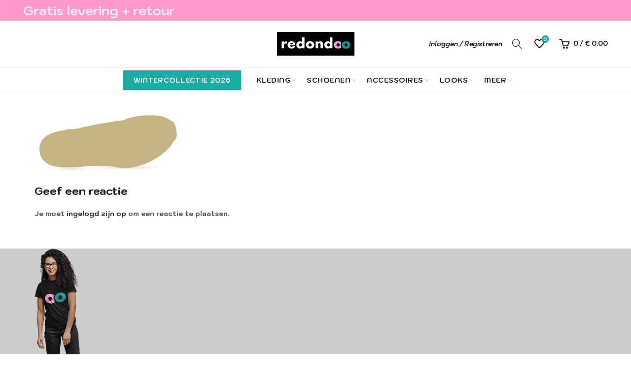

--- FILE ---
content_type: text/html; charset=UTF-8
request_url: https://www.redondoo.nl/pages/home-featured-product/nb-second/
body_size: 26273
content:
<!DOCTYPE html>
<html lang="nl-NL">
<head>
	<meta charset="UTF-8">
	<meta name="viewport" content="width=device-width, initial-scale=1.0, maximum-scale=1.0, user-scalable=no">
	<link rel="profile" href="https://gmpg.org/xfn/11">
	<link rel="pingback" href="https://www.redondoo.nl/xmlrpc.php">

	<meta name='robots' content='index, follow, max-image-preview:large, max-snippet:-1, max-video-preview:-1' />

            <script data-no-defer="1" data-ezscrex="false" data-cfasync="false" data-pagespeed-no-defer data-cookieconsent="ignore">
                var ctPublicFunctions = {"_ajax_nonce":"31d20ca720","_rest_nonce":"fdcba104dd","_ajax_url":"\/wp-admin\/admin-ajax.php","_rest_url":"https:\/\/www.redondoo.nl\/wp-json\/","data__cookies_type":"alternative","data__ajax_type":"rest","data__bot_detector_enabled":"1","data__frontend_data_log_enabled":1,"cookiePrefix":"","wprocket_detected":false,"host_url":"www.redondoo.nl","text__ee_click_to_select":"Klik om de hele gegevens te selecteren","text__ee_original_email":"De volledige tekst is","text__ee_got_it":"Duidelijk","text__ee_blocked":"Geblokkeerd","text__ee_cannot_connect":"Kan geen verbinding maken","text__ee_cannot_decode":"Kan e-mail niet decoderen. Onbekende reden","text__ee_email_decoder":"Cleantalk e-mail decoder","text__ee_wait_for_decoding":"De magie is onderweg!","text__ee_decoding_process":"Wacht een paar seconden terwijl we de contactgegevens decoderen."}
            </script>
        
            <script data-no-defer="1" data-ezscrex="false" data-cfasync="false" data-pagespeed-no-defer data-cookieconsent="ignore">
                var ctPublic = {"_ajax_nonce":"31d20ca720","settings__forms__check_internal":"0","settings__forms__check_external":"0","settings__forms__force_protection":0,"settings__forms__search_test":"1","settings__forms__wc_add_to_cart":"0","settings__data__bot_detector_enabled":"1","settings__sfw__anti_crawler":0,"blog_home":"https:\/\/www.redondoo.nl\/","pixel__setting":"3","pixel__enabled":true,"pixel__url":null,"data__email_check_before_post":"1","data__email_check_exist_post":0,"data__cookies_type":"alternative","data__key_is_ok":true,"data__visible_fields_required":true,"wl_brandname":"Anti-Spam by CleanTalk","wl_brandname_short":"CleanTalk","ct_checkjs_key":"aa0e308699d566fc1bbd89c7c6dd3650af5d6f0b7e51d676d3ee5301e1398f90","emailEncoderPassKey":"408195a4e7a23ab3fb9f49c6a07aa748","bot_detector_forms_excluded":"W10=","advancedCacheExists":true,"varnishCacheExists":true,"wc_ajax_add_to_cart":true}
            </script>
        
	<!-- This site is optimized with the Yoast SEO plugin v26.8-RC7 - https://yoast.com/product/yoast-seo-wordpress/ -->
	<title>nb-second - Redondoo</title>
	<link rel="canonical" href="https://www.redondoo.nl/pages/home-featured-product/nb-second/" />
	<meta property="og:locale" content="nl_NL" />
	<meta property="og:type" content="article" />
	<meta property="og:title" content="nb-second - Redondoo" />
	<meta property="og:url" content="https://www.redondoo.nl/pages/home-featured-product/nb-second/" />
	<meta property="og:site_name" content="Redondoo" />
	<meta property="article:modified_time" content="2020-07-13T10:35:05+00:00" />
	<meta property="og:image" content="https://www.redondoo.nl/pages/home-featured-product/nb-second" />
	<meta property="og:image:width" content="1086" />
	<meta property="og:image:height" content="450" />
	<meta property="og:image:type" content="image/png" />
	<meta name="twitter:card" content="summary_large_image" />
	<script type="application/ld+json" class="yoast-schema-graph">{"@context":"https://schema.org","@graph":[{"@type":"WebPage","@id":"https://www.redondoo.nl/pages/home-featured-product/nb-second/","url":"https://www.redondoo.nl/pages/home-featured-product/nb-second/","name":"nb-second - Redondoo","isPartOf":{"@id":"https://www.redondoo.nl/#website"},"primaryImageOfPage":{"@id":"https://www.redondoo.nl/pages/home-featured-product/nb-second/#primaryimage"},"image":{"@id":"https://www.redondoo.nl/pages/home-featured-product/nb-second/#primaryimage"},"thumbnailUrl":"https://www.redondoo.nl/wp-content/uploads/2018/03/nb-second.png","datePublished":"2018-03-14T12:59:08+00:00","dateModified":"2020-07-13T10:35:05+00:00","breadcrumb":{"@id":"https://www.redondoo.nl/pages/home-featured-product/nb-second/#breadcrumb"},"inLanguage":"nl-NL","potentialAction":[{"@type":"ReadAction","target":["https://www.redondoo.nl/pages/home-featured-product/nb-second/"]}]},{"@type":"ImageObject","inLanguage":"nl-NL","@id":"https://www.redondoo.nl/pages/home-featured-product/nb-second/#primaryimage","url":"https://www.redondoo.nl/wp-content/uploads/2018/03/nb-second.png","contentUrl":"https://www.redondoo.nl/wp-content/uploads/2018/03/nb-second.png","width":1086,"height":450},{"@type":"BreadcrumbList","@id":"https://www.redondoo.nl/pages/home-featured-product/nb-second/#breadcrumb","itemListElement":[{"@type":"ListItem","position":1,"name":"Home","item":"https://www.redondoo.nl/"},{"@type":"ListItem","position":2,"name":"Pages","item":"https://www.redondoo.nl/pages/"},{"@type":"ListItem","position":3,"name":"Home &#8211; Featured Product","item":"https://www.redondoo.nl/pages/home-featured-product/"},{"@type":"ListItem","position":4,"name":"nb-second"}]},{"@type":"WebSite","@id":"https://www.redondoo.nl/#website","url":"https://www.redondoo.nl/","name":"Redondoo","description":"Betaalbare Fashion Alleen voor Vrouwen","potentialAction":[{"@type":"SearchAction","target":{"@type":"EntryPoint","urlTemplate":"https://www.redondoo.nl/?s={search_term_string}"},"query-input":{"@type":"PropertyValueSpecification","valueRequired":true,"valueName":"search_term_string"}}],"inLanguage":"nl-NL"}]}</script>
	<!-- / Yoast SEO plugin. -->


<link rel='dns-prefetch' href='//fd.cleantalk.org' />
<link rel='dns-prefetch' href='//cdn.jsdelivr.net' />
<link rel='dns-prefetch' href='//fonts.googleapis.com' />
<link rel='dns-prefetch' href='//www.googletagmanager.com' />
<link rel="alternate" type="application/rss+xml" title="Redondoo &raquo; feed" href="https://www.redondoo.nl/feed/" />
<link rel="alternate" type="application/rss+xml" title="Redondoo &raquo; reacties feed" href="https://www.redondoo.nl/comments/feed/" />
<link rel="alternate" type="application/rss+xml" title="Redondoo &raquo; nb-second reacties feed" href="https://www.redondoo.nl/pages/home-featured-product/nb-second/feed/" />
<link rel="alternate" title="oEmbed (JSON)" type="application/json+oembed" href="https://www.redondoo.nl/wp-json/oembed/1.0/embed?url=https%3A%2F%2Fwww.redondoo.nl%2Fpages%2Fhome-featured-product%2Fnb-second%2F" />
<link rel="alternate" title="oEmbed (XML)" type="text/xml+oembed" href="https://www.redondoo.nl/wp-json/oembed/1.0/embed?url=https%3A%2F%2Fwww.redondoo.nl%2Fpages%2Fhome-featured-product%2Fnb-second%2F&#038;format=xml" />
<style id='wp-img-auto-sizes-contain-inline-css' type='text/css'>
img:is([sizes=auto i],[sizes^="auto," i]){contain-intrinsic-size:3000px 1500px}
/*# sourceURL=wp-img-auto-sizes-contain-inline-css */
</style>
<style id='wp-emoji-styles-inline-css' type='text/css'>

	img.wp-smiley, img.emoji {
		display: inline !important;
		border: none !important;
		box-shadow: none !important;
		height: 1em !important;
		width: 1em !important;
		margin: 0 0.07em !important;
		vertical-align: -0.1em !important;
		background: none !important;
		padding: 0 !important;
	}
/*# sourceURL=wp-emoji-styles-inline-css */
</style>
<link rel='stylesheet' id='cleantalk-public-css-css' href='https://usercontent.one/wp/www.redondoo.nl/wp-content/plugins/cleantalk-spam-protect/css/cleantalk-public.min.css?ver=6.70&media=1746801177.1_1766178834' type='text/css' media='all' />
<link rel='stylesheet' id='cleantalk-email-decoder-css-css' href='https://usercontent.one/wp/www.redondoo.nl/wp-content/plugins/cleantalk-spam-protect/css/cleantalk-email-decoder.min.css?ver=6.70&media=1746801177.1_1766178834' type='text/css' media='all' />
<style id='woocommerce-inline-inline-css' type='text/css'>
.woocommerce form .form-row .required { visibility: visible; }
/*# sourceURL=woocommerce-inline-inline-css */
</style>
<link rel='stylesheet' id='wcst_public_css-css' href='https://usercontent.one/wp/www.redondoo.nl/wp-content/plugins/xl-woocommerce-sales-triggers/assets/css/wcst_combined.css?ver=2.12.0&media=1746801177' type='text/css' media='all' />
<link rel='stylesheet' id='mc4wp-form-basic-css' href='https://usercontent.one/wp/www.redondoo.nl/wp-content/plugins/mailchimp-for-wp/assets/css/form-basic.css?ver=4.10.9&media=1746801177' type='text/css' media='all' />
<link rel='stylesheet' id='sendcloud-checkout-css-css' href='https://usercontent.one/wp/www.redondoo.nl/wp-content/plugins/sendcloud-shipping/resources/css/sendcloud-checkout.css?ver=2.4.5&media=1746801177' type='text/css' media='all' />
<link rel='stylesheet' id='yith-wfbt-style-css' href='https://usercontent.one/wp/www.redondoo.nl/wp-content/plugins/yith-woocommerce-frequently-bought-together/assets/css/yith-wfbt.css?ver=1.53.0&media=1746801177' type='text/css' media='all' />
<style id='yith-wfbt-style-inline-css' type='text/css'>

                .yith-wfbt-submit-block .yith-wfbt-submit-button {
                        background: ;
                        color: ;
                }
                .yith-wfbt-submit-block .yith-wfbt-submit-button:hover {
                        background: ;
                        color: ;
                }
/*# sourceURL=yith-wfbt-style-inline-css */
</style>
<link rel='stylesheet' id='jquery-ui-style-css' href='https://usercontent.one/wp/www.redondoo.nl/wp-content/plugins/woocommerce/assets/css/jquery-ui/jquery-ui.min.css?ver=10.4.3&media=1746801177' type='text/css' media='all' />
<link rel='stylesheet' id='wcfm_fa_icon_css-css' href='https://usercontent.one/wp/www.redondoo.nl/wp-content/plugins/wc-frontend-manager/assets/fonts/font-awesome/css/wcfmicon.min.css?ver=6.7.24&media=1746801177' type='text/css' media='all' />
<link rel='stylesheet' id='wcfm_core_css-css' href='https://usercontent.one/wp/www.redondoo.nl/wp-content/plugins/wc-frontend-manager/assets/css/min/wcfm-style-core.css?ver=6.7.24&media=1746801177' type='text/css' media='all' />
<link rel='stylesheet' id='bootstrap-css' href='https://usercontent.one/wp/www.redondoo.nl/wp-content/themes/basel/css/bootstrap.min.css?ver=5.9.1&media=1746801177' type='text/css' media='all' />
<link rel='stylesheet' id='basel-style-css' href='https://usercontent.one/wp/www.redondoo.nl/wp-content/themes/basel/css/parts/base.min.css?ver=5.9.1&media=1746801177' type='text/css' media='all' />
<link rel='stylesheet' id='js_composer_front-css' href='https://usercontent.one/wp/www.redondoo.nl/wp-content/plugins/js_composer/assets/css/js_composer.min.css?ver=8.7.2&media=1746801177' type='text/css' media='all' />
<link rel='stylesheet' id='vc_font_awesome_5_shims-css' href='https://usercontent.one/wp/www.redondoo.nl/wp-content/plugins/js_composer/assets/lib/vendor/dist/@fortawesome/fontawesome-free/css/v4-shims.min.css?ver=8.7.2&media=1746801177' type='text/css' media='all' />
<link rel='stylesheet' id='vc_font_awesome_6-css' href='https://usercontent.one/wp/www.redondoo.nl/wp-content/plugins/js_composer/assets/lib/vendor/dist/@fortawesome/fontawesome-free/css/all.min.css?ver=8.7.2&media=1746801177' type='text/css' media='all' />
<link rel='stylesheet' id='basel-wp-gutenberg-css' href='https://usercontent.one/wp/www.redondoo.nl/wp-content/themes/basel/css/parts/wp-gutenberg.min.css?ver=5.9.1&media=1746801177' type='text/css' media='all' />
<link rel='stylesheet' id='basel-int-revolution-slider-css' href='https://usercontent.one/wp/www.redondoo.nl/wp-content/themes/basel/css/parts/int-revolution-slider.min.css?ver=5.9.1&media=1746801177' type='text/css' media='all' />
<link rel='stylesheet' id='basel-int-mc4wp-css' href='https://usercontent.one/wp/www.redondoo.nl/wp-content/themes/basel/css/parts/int-mc4wp.min.css?ver=5.9.1&media=1746801177' type='text/css' media='all' />
<link rel='stylesheet' id='basel-int-wpcf7-css' href='https://usercontent.one/wp/www.redondoo.nl/wp-content/themes/basel/css/parts/int-wpcf7.min.css?ver=5.9.1&media=1746801177' type='text/css' media='all' />
<link rel='stylesheet' id='basel-int-wpbakery-base-css' href='https://usercontent.one/wp/www.redondoo.nl/wp-content/themes/basel/css/parts/int-wpbakery-base.min.css?ver=5.9.1&media=1746801177' type='text/css' media='all' />
<link rel='stylesheet' id='basel-woo-base-css' href='https://usercontent.one/wp/www.redondoo.nl/wp-content/themes/basel/css/parts/woo-base.min.css?ver=5.9.1&media=1746801177' type='text/css' media='all' />
<link rel='stylesheet' id='basel-header-top-bar-css' href='https://usercontent.one/wp/www.redondoo.nl/wp-content/themes/basel/css/parts/header-top-bar.min.css?ver=5.9.1&media=1746801177' type='text/css' media='all' />
<link rel='stylesheet' id='basel-header-general-css' href='https://usercontent.one/wp/www.redondoo.nl/wp-content/themes/basel/css/parts/header-general.min.css?ver=5.9.1&media=1746801177' type='text/css' media='all' />
<link rel='stylesheet' id='basel-page-title-css' href='https://usercontent.one/wp/www.redondoo.nl/wp-content/themes/basel/css/parts/page-title.min.css?ver=5.9.1&media=1746801177' type='text/css' media='all' />
<link rel='stylesheet' id='basel-footer-general-css' href='https://usercontent.one/wp/www.redondoo.nl/wp-content/themes/basel/css/parts/footer-general.min.css?ver=5.9.1&media=1746801177' type='text/css' media='all' />
<link rel='stylesheet' id='basel-lib-photoswipe-css' href='https://usercontent.one/wp/www.redondoo.nl/wp-content/themes/basel/css/parts/lib-photoswipe.min.css?ver=5.9.1&media=1746801177' type='text/css' media='all' />
<link rel='stylesheet' id='basel-opt-scrolltotop-css' href='https://usercontent.one/wp/www.redondoo.nl/wp-content/themes/basel/css/parts/opt-scrolltotop.min.css?ver=5.9.1&media=1746801177' type='text/css' media='all' />
<link rel='stylesheet' id='xts-google-fonts-css' href='//fonts.googleapis.com/css?family=Kodchasan%3A200%2C200italic%2C300%2C300italic%2C400%2C400italic%2C500%2C500italic%2C600%2C600italic%2C700%2C700italic%7CLora%3A400%2C500%2C600%2C700%2C400italic%2C500italic%2C600italic%2C700italic%7CLato%3A100%2C100italic%2C300%2C300italic%2C400%2C400italic%2C700%2C700italic%2C900%2C900italic&#038;ver=5.9.1' type='text/css' media='all' />
<script type="text/template" id="tmpl-variation-template">
	<div class="woocommerce-variation-description">{{{ data.variation.variation_description }}}</div>
	<div class="woocommerce-variation-price">{{{ data.variation.price_html }}}</div>
	<div class="woocommerce-variation-availability">{{{ data.variation.availability_html }}}</div>
</script>
<script type="text/template" id="tmpl-unavailable-variation-template">
	<p role="alert">Dit product is niet beschikbaar. Kies een andere combinatie.</p>
</script>
<script type="text/javascript" src="https://usercontent.one/wp/www.redondoo.nl/wp-content/plugins/cleantalk-spam-protect/js/apbct-public-bundle.min.js?ver=6.70&media=1746801177.1_1766178834" id="apbct-public-bundle.min-js-js"></script>
<script type="text/javascript" src="https://fd.cleantalk.org/ct-bot-detector-wrapper.js?ver=6.70.1" id="ct_bot_detector-js" defer="defer" data-wp-strategy="defer"></script>
<script type="text/javascript" id="jquery-core-js-extra">
/* <![CDATA[ */
var xlwcty = {"ajax_url":"https://www.redondoo.nl/wp-admin/admin-ajax.php","version":"1.17.0","wc_version":"10.4.3","l":"Valid"};
//# sourceURL=jquery-core-js-extra
/* ]]> */
</script>
<script type="text/javascript" src="https://www.redondoo.nl/wp-includes/js/jquery/jquery.min.js?ver=3.7.1" id="jquery-core-js"></script>
<script type="text/javascript" src="https://www.redondoo.nl/wp-includes/js/jquery/jquery-migrate.min.js?ver=3.4.1" id="jquery-migrate-js"></script>
<script type="text/javascript" src="//www.redondoo.nl/wp-content/plugins/revslider/sr6/assets/js/rbtools.min.js?ver=6.7.38" async id="tp-tools-js"></script>
<script type="text/javascript" src="//www.redondoo.nl/wp-content/plugins/revslider/sr6/assets/js/rs6.min.js?ver=6.7.38" async id="revmin-js"></script>
<script type="text/javascript" id="tp-js-js-extra">
/* <![CDATA[ */
var trustpilot_settings = {"key":"3gZWENq8HhO2BwTT","TrustpilotScriptUrl":"https://invitejs.trustpilot.com/tp.min.js","IntegrationAppUrl":"//ecommscript-integrationapp.trustpilot.com","PreviewScriptUrl":"//ecommplugins-scripts.trustpilot.com/v2.1/js/preview.min.js","PreviewCssUrl":"//ecommplugins-scripts.trustpilot.com/v2.1/css/preview.min.css","PreviewWPCssUrl":"//ecommplugins-scripts.trustpilot.com/v2.1/css/preview_wp.css","WidgetScriptUrl":"//widget.trustpilot.com/bootstrap/v5/tp.widget.bootstrap.min.js"};
//# sourceURL=tp-js-js-extra
/* ]]> */
</script>
<script type="text/javascript" src="https://usercontent.one/wp/www.redondoo.nl/wp-content/plugins/trustpilot-reviews/review/assets/js/headerScript.min.js?ver=1.0&media=1746801177&#039; async=&#039;async" id="tp-js-js"></script>
<script type="text/javascript" src="https://usercontent.one/wp/www.redondoo.nl/wp-content/plugins/woocommerce/assets/js/jquery-blockui/jquery.blockUI.min.js?ver=2.7.0-wc.10.4.3&media=1746801177" id="wc-jquery-blockui-js" data-wp-strategy="defer"></script>
<script type="text/javascript" id="wc-add-to-cart-js-extra">
/* <![CDATA[ */
var wc_add_to_cart_params = {"ajax_url":"/wp-admin/admin-ajax.php","wc_ajax_url":"/?wc-ajax=%%endpoint%%","i18n_view_cart":"Bekijk winkelwagen","cart_url":"https://www.redondoo.nl/cart/","is_cart":"","cart_redirect_after_add":"no"};
//# sourceURL=wc-add-to-cart-js-extra
/* ]]> */
</script>
<script type="text/javascript" src="https://usercontent.one/wp/www.redondoo.nl/wp-content/plugins/woocommerce/assets/js/frontend/add-to-cart.min.js?ver=10.4.3&media=1746801177" id="wc-add-to-cart-js" data-wp-strategy="defer"></script>
<script type="text/javascript" src="https://usercontent.one/wp/www.redondoo.nl/wp-content/plugins/woocommerce/assets/js/js-cookie/js.cookie.min.js?ver=2.1.4-wc.10.4.3&media=1746801177" id="wc-js-cookie-js" data-wp-strategy="defer"></script>
<script type="text/javascript" id="woocommerce-js-extra">
/* <![CDATA[ */
var woocommerce_params = {"ajax_url":"/wp-admin/admin-ajax.php","wc_ajax_url":"/?wc-ajax=%%endpoint%%","i18n_password_show":"Wachtwoord weergeven","i18n_password_hide":"Wachtwoord verbergen"};
//# sourceURL=woocommerce-js-extra
/* ]]> */
</script>
<script type="text/javascript" src="https://usercontent.one/wp/www.redondoo.nl/wp-content/plugins/woocommerce/assets/js/frontend/woocommerce.min.js?ver=10.4.3&media=1746801177" id="woocommerce-js" defer="defer" data-wp-strategy="defer"></script>
<script type="text/javascript" src="https://usercontent.one/wp/www.redondoo.nl/wp-content/plugins/js_composer/assets/js/vendors/woocommerce-add-to-cart.js?ver=8.7.2&media=1746801177" id="vc_woocommerce-add-to-cart-js-js"></script>
<script type="text/javascript" src="https://www.redondoo.nl/wp-includes/js/underscore.min.js?ver=1.13.7" id="underscore-js"></script>
<script type="text/javascript" id="wp-util-js-extra">
/* <![CDATA[ */
var _wpUtilSettings = {"ajax":{"url":"/wp-admin/admin-ajax.php"}};
//# sourceURL=wp-util-js-extra
/* ]]> */
</script>
<script type="text/javascript" src="https://www.redondoo.nl/wp-includes/js/wp-util.min.js?ver=6.9" id="wp-util-js"></script>
<script type="text/javascript" id="wc-add-to-cart-variation-js-extra">
/* <![CDATA[ */
var wc_add_to_cart_variation_params = {"wc_ajax_url":"/?wc-ajax=%%endpoint%%","i18n_no_matching_variations_text":"Geen producten gevonden. Kies een andere combinatie.","i18n_make_a_selection_text":"Selecteer enkele productopties voordat je dit product aan je winkelwagen toevoegt.","i18n_unavailable_text":"Dit product is niet beschikbaar. Kies een andere combinatie.","i18n_reset_alert_text":"Je selectie is opnieuw ingesteld. Selecteer eerst product-opties alvorens dit product in de winkelmand te plaatsen."};
//# sourceURL=wc-add-to-cart-variation-js-extra
/* ]]> */
</script>
<script type="text/javascript" src="https://usercontent.one/wp/www.redondoo.nl/wp-content/plugins/woocommerce/assets/js/frontend/add-to-cart-variation.min.js?ver=10.4.3&media=1746801177" id="wc-add-to-cart-variation-js" defer="defer" data-wp-strategy="defer"></script>
<script></script><link rel="https://api.w.org/" href="https://www.redondoo.nl/wp-json/" /><link rel="alternate" title="JSON" type="application/json" href="https://www.redondoo.nl/wp-json/wp/v2/media/202" /><link rel="EditURI" type="application/rsd+xml" title="RSD" href="https://www.redondoo.nl/xmlrpc.php?rsd" />
<meta name="generator" content="WordPress 6.9" />
<meta name="generator" content="WooCommerce 10.4.3" />
<meta name="generator" content="XL-Sales-Trigger 2.12.0" />
<link rel='shortlink' href='https://www.redondoo.nl/?p=202' />
<meta name="generator" content="Site Kit by Google 1.170.0" /><style>[class*=" icon-oc-"],[class^=icon-oc-]{speak:none;font-style:normal;font-weight:400;font-variant:normal;text-transform:none;line-height:1;-webkit-font-smoothing:antialiased;-moz-osx-font-smoothing:grayscale}.icon-oc-one-com-white-32px-fill:before{content:"901"}.icon-oc-one-com:before{content:"900"}#one-com-icon,.toplevel_page_onecom-wp .wp-menu-image{speak:none;display:flex;align-items:center;justify-content:center;text-transform:none;line-height:1;-webkit-font-smoothing:antialiased;-moz-osx-font-smoothing:grayscale}.onecom-wp-admin-bar-item>a,.toplevel_page_onecom-wp>.wp-menu-name{font-size:16px;font-weight:400;line-height:1}.toplevel_page_onecom-wp>.wp-menu-name img{width:69px;height:9px;}.wp-submenu-wrap.wp-submenu>.wp-submenu-head>img{width:88px;height:auto}.onecom-wp-admin-bar-item>a img{height:7px!important}.onecom-wp-admin-bar-item>a img,.toplevel_page_onecom-wp>.wp-menu-name img{opacity:.8}.onecom-wp-admin-bar-item.hover>a img,.toplevel_page_onecom-wp.wp-has-current-submenu>.wp-menu-name img,li.opensub>a.toplevel_page_onecom-wp>.wp-menu-name img{opacity:1}#one-com-icon:before,.onecom-wp-admin-bar-item>a:before,.toplevel_page_onecom-wp>.wp-menu-image:before{content:'';position:static!important;background-color:rgba(240,245,250,.4);border-radius:102px;width:18px;height:18px;padding:0!important}.onecom-wp-admin-bar-item>a:before{width:14px;height:14px}.onecom-wp-admin-bar-item.hover>a:before,.toplevel_page_onecom-wp.opensub>a>.wp-menu-image:before,.toplevel_page_onecom-wp.wp-has-current-submenu>.wp-menu-image:before{background-color:#76b82a}.onecom-wp-admin-bar-item>a{display:inline-flex!important;align-items:center;justify-content:center}#one-com-logo-wrapper{font-size:4em}#one-com-icon{vertical-align:middle}.imagify-welcome{display:none !important;}</style><meta name="theme-color" content="">		
		
		
				        <style> 
            	
			/* Shop popup */
			
			.basel-promo-popup {
			   max-width: 900px;
			}
	
            .site-logo {
                width: 20%;
            }    

            .site-logo img {
                max-width: 200px;
                max-height: 95px;
            }    

                            .widgetarea-head {
                    width: 40%;
                }  

                .right-column {
                    width: 40%;
                }  

                .sticky-header .right-column {
                    width: 250px;
                }  

            
                            .basel-woocommerce-layered-nav .basel-scroll-content {
                    max-height: 280px;
                }
            
			/* header Banner */
			body .header-banner {
				height: 40px;
			}
	
			body.header-banner-display .website-wrapper {
				margin-top:40px;
			}	

            /* Topbar height configs */

			.topbar-menu ul > li {
				line-height: 42px;
			}
			
			.topbar-wrapp,
			.topbar-content:before {
				height: 42px;
			}
			
			.sticky-header-prepared.basel-top-bar-on .header-shop, 
			.sticky-header-prepared.basel-top-bar-on .header-split,
			.enable-sticky-header.basel-header-overlap.basel-top-bar-on .main-header {
				top: 42px;
			}

            /* Header height configs */

            /* Limit logo image height for according to header height */
            .site-logo img {
                max-height: 95px;
            } 

            /* And for sticky header logo also */
            .act-scroll .site-logo img,
            .header-clone .site-logo img {
                max-height: 75px;
            }   

            /* Set sticky headers height for cloned headers based on menu links line height */
            .header-clone .main-nav .menu > li > a {
                height: 75px;
                line-height: 75px;
            } 

            /* Height for switch logos */

            .sticky-header-real:not(.global-header-menu-top) .switch-logo-enable .basel-logo {
                height: 95px;
            }

            .sticky-header-real:not(.global-header-menu-top) .act-scroll .switch-logo-enable .basel-logo {
                height: 75px;
            }

            .sticky-header-real:not(.global-header-menu-top) .act-scroll .switch-logo-enable {
                transform: translateY(-75px);
            }

                            /* Header height for layouts that don't have line height for menu links */
                .wrapp-header {
                    min-height: 95px;
                } 
            
            
            
            
            /* Page headings settings for heading overlap. Calculate on the header height base */

            .basel-header-overlap .title-size-default,
            .basel-header-overlap .title-size-small,
            .basel-header-overlap .title-shop.without-title.title-size-default,
            .basel-header-overlap .title-shop.without-title.title-size-small {
                padding-top: 135px;
            }


            .basel-header-overlap .title-shop.without-title.title-size-large,
            .basel-header-overlap .title-size-large {
                padding-top: 215px;
            }

            @media (max-width: 991px) {

				/* header Banner */
				body .header-banner {
					height: 40px;
				}
	
				body.header-banner-display .website-wrapper {
					margin-top:40px;
				}

	            /* Topbar height configs */
				.topbar-menu ul > li {
					line-height: 38px;
				}
				
				.topbar-wrapp,
				.topbar-content:before {
					height: 38px;
				}
				
				.sticky-header-prepared.basel-top-bar-on .header-shop, 
				.sticky-header-prepared.basel-top-bar-on .header-split,
				.enable-sticky-header.basel-header-overlap.basel-top-bar-on .main-header {
					top: 38px;
				}

                /* Set header height for mobile devices */
                .main-header .wrapp-header {
                    min-height: 60px;
                } 

                /* Limit logo image height for mobile according to mobile header height */
                .site-logo img {
                    max-height: 60px;
                }   

                /* Limit logo on sticky header. Both header real and header cloned */
                .act-scroll .site-logo img,
                .header-clone .site-logo img {
                    max-height: 60px;
                }

                /* Height for switch logos */

                .main-header .switch-logo-enable .basel-logo {
                    height: 60px;
                }

                .sticky-header-real:not(.global-header-menu-top) .act-scroll .switch-logo-enable .basel-logo {
                    height: 60px;
                }

                .sticky-header-real:not(.global-header-menu-top) .act-scroll .switch-logo-enable {
                    transform: translateY(-60px);
                }

                /* Page headings settings for heading overlap. Calculate on the MOBILE header height base */
                .basel-header-overlap .title-size-default,
                .basel-header-overlap .title-size-small,
                .basel-header-overlap .title-shop.without-title.title-size-default,
                .basel-header-overlap .title-shop.without-title.title-size-small {
                    padding-top: 80px;
                }

                .basel-header-overlap .title-shop.without-title.title-size-large,
                .basel-header-overlap .title-size-large {
                    padding-top: 120px;
                }
 
            }

                 
                    </style>
        
        
			<noscript><style>.woocommerce-product-gallery{ opacity: 1 !important; }</style></noscript>
	<meta name="generator" content="Powered by WPBakery Page Builder - drag and drop page builder for WordPress."/>
<meta name="generator" content="Powered by Slider Revolution 6.7.38 - responsive, Mobile-Friendly Slider Plugin for WordPress with comfortable drag and drop interface." />
<link rel="icon" href="https://usercontent.one/wp/www.redondoo.nl/wp-content/uploads/2018/06/cropped-Fivo2018-32x32.png?media=1746801177" sizes="32x32" />
<link rel="icon" href="https://usercontent.one/wp/www.redondoo.nl/wp-content/uploads/2018/06/cropped-Fivo2018-192x192.png?media=1746801177" sizes="192x192" />
<link rel="apple-touch-icon" href="https://usercontent.one/wp/www.redondoo.nl/wp-content/uploads/2018/06/cropped-Fivo2018-180x180.png?media=1746801177" />
<meta name="msapplication-TileImage" content="https://usercontent.one/wp/www.redondoo.nl/wp-content/uploads/2018/06/cropped-Fivo2018-270x270.png?media=1746801177" />
<script>function setREVStartSize(e){
			//window.requestAnimationFrame(function() {
				window.RSIW = window.RSIW===undefined ? window.innerWidth : window.RSIW;
				window.RSIH = window.RSIH===undefined ? window.innerHeight : window.RSIH;
				try {
					var pw = document.getElementById(e.c).parentNode.offsetWidth,
						newh;
					pw = pw===0 || isNaN(pw) || (e.l=="fullwidth" || e.layout=="fullwidth") ? window.RSIW : pw;
					e.tabw = e.tabw===undefined ? 0 : parseInt(e.tabw);
					e.thumbw = e.thumbw===undefined ? 0 : parseInt(e.thumbw);
					e.tabh = e.tabh===undefined ? 0 : parseInt(e.tabh);
					e.thumbh = e.thumbh===undefined ? 0 : parseInt(e.thumbh);
					e.tabhide = e.tabhide===undefined ? 0 : parseInt(e.tabhide);
					e.thumbhide = e.thumbhide===undefined ? 0 : parseInt(e.thumbhide);
					e.mh = e.mh===undefined || e.mh=="" || e.mh==="auto" ? 0 : parseInt(e.mh,0);
					if(e.layout==="fullscreen" || e.l==="fullscreen")
						newh = Math.max(e.mh,window.RSIH);
					else{
						e.gw = Array.isArray(e.gw) ? e.gw : [e.gw];
						for (var i in e.rl) if (e.gw[i]===undefined || e.gw[i]===0) e.gw[i] = e.gw[i-1];
						e.gh = e.el===undefined || e.el==="" || (Array.isArray(e.el) && e.el.length==0)? e.gh : e.el;
						e.gh = Array.isArray(e.gh) ? e.gh : [e.gh];
						for (var i in e.rl) if (e.gh[i]===undefined || e.gh[i]===0) e.gh[i] = e.gh[i-1];
											
						var nl = new Array(e.rl.length),
							ix = 0,
							sl;
						e.tabw = e.tabhide>=pw ? 0 : e.tabw;
						e.thumbw = e.thumbhide>=pw ? 0 : e.thumbw;
						e.tabh = e.tabhide>=pw ? 0 : e.tabh;
						e.thumbh = e.thumbhide>=pw ? 0 : e.thumbh;
						for (var i in e.rl) nl[i] = e.rl[i]<window.RSIW ? 0 : e.rl[i];
						sl = nl[0];
						for (var i in nl) if (sl>nl[i] && nl[i]>0) { sl = nl[i]; ix=i;}
						var m = pw>(e.gw[ix]+e.tabw+e.thumbw) ? 1 : (pw-(e.tabw+e.thumbw)) / (e.gw[ix]);
						newh =  (e.gh[ix] * m) + (e.tabh + e.thumbh);
					}
					var el = document.getElementById(e.c);
					if (el!==null && el) el.style.height = newh+"px";
					el = document.getElementById(e.c+"_wrapper");
					if (el!==null && el) {
						el.style.height = newh+"px";
						el.style.display = "block";
					}
				} catch(e){
					console.log("Failure at Presize of Slider:" + e)
				}
			//});
		  };</script>
<style data-type="basel-dynamic-css">.page-title-default{background-color:#212121;background-size:cover;background-position:center center;}.topbar-wrapp{background-color:#ff99cb;}.main-header{border-style:solid;}.footer-container{background-color:#cccccc;}body, p, .widget_nav_mega_menu .menu > li > a, 
.mega-navigation .menu > li > a,
.basel-navigation .menu > li.menu-item-design-full-width .sub-sub-menu li a, 
.basel-navigation .menu > li.menu-item-design-sized .sub-sub-menu li a,
.basel-navigation .menu > li.menu-item-design-default .sub-menu li a,
.font-default
		{font-family: "Kodchasan", Arial, Helvetica, sans-serif;font-weight: 700;}h1 a, h2 a, h3 a, h4 a, h5 a, h6 a, h1, h2, h3, h4, h5, h6, .title, table th,
.wc-tabs li a,
.masonry-filter li a,
.woocommerce .cart-empty,
.basel-navigation .menu > li.menu-item-design-full-width .sub-menu > li > a, 
.basel-navigation .menu > li.menu-item-design-sized .sub-menu > li > a,
.mega-menu-list > li > a,
fieldset legend,
table th,
.basel-empty-compare,
.compare-field,
.compare-value:before,
.color-scheme-dark .info-box-inner h1,
.color-scheme-dark .info-box-inner h2,
.color-scheme-dark .info-box-inner h3,
.color-scheme-dark .info-box-inner h4,
.color-scheme-dark .info-box-inner h5,
.color-scheme-dark .info-box-inner h6

		{font-family: "Kodchasan", Arial, Helvetica, sans-serif;}

.product-title a,
.post-slide .entry-title a,
.category-grid-item .hover-mask h3,
.basel-search-full-screen .basel-search-inner input[type="text"],
.blog-post-loop .entry-title,
.post-title-large-image .entry-title,
.single-product-content .entry-title,
.basel-entities-title
		{font-family: "Lora", Arial, Helvetica, sans-serif;}.title-alt, .subtitle, .font-alt, .basel-entry-meta{font-family: "Lato", Arial, Helvetica, sans-serif;font-weight: 400;}.color-primary,.mobile-nav ul li.current-menu-item > a,.main-nav .menu > li.current-menu-item > a,.main-nav .menu > li.onepage-link.current-menu-item > a,.main-nav .menu > li > a:hover,.basel-navigation .menu>li.menu-item-design-default ul li:hover>a,.basel-navigation .menu > li.menu-item-design-full-width .sub-menu li a:hover, .basel-navigation .menu > li.menu-item-design-sized .sub-menu li a:hover,.basel-product-categories.responsive-cateogires li.current-cat > a, .basel-product-categories.responsive-cateogires li.current-cat-parent > a,.basel-product-categories.responsive-cateogires li.current-cat-ancestor > a,.basel-my-account-links a:hover:before,.mega-menu-list > li > a:hover,.mega-menu-list .sub-sub-menu li a:hover,a[href^=tel],.topbar-menu ul > li > .sub-menu-dropdown li > a:hover,.btn.btn-color-primary.btn-style-bordered,.button.btn-color-primary.btn-style-bordered,button.btn-color-primary.btn-style-bordered,.added_to_cart.btn-color-primary.btn-style-bordered,input[type=submit].btn-color-primary.btn-style-bordered,a.login-to-prices-msg,a.login-to-prices-msg:hover,.basel-dark .single-product-content .entry-summary .yith-wcwl-add-to-wishlist .yith-wcwl-wishlistaddedbrowse a:before, .basel-dark .single-product-content .entry-summary .yith-wcwl-add-to-wishlist .yith-wcwl-wishlistexistsbrowse a:before,.basel-dark .read-more-section .btn-read-more,.basel-dark .basel-load-more,.basel-dark .color-primary,.basel-hover-link .swap-elements .btn-add a,.basel-hover-link .swap-elements .btn-add a:hover,.blog-post-loop .entry-title a:hover,.blog-post-loop.sticky .entry-title:before,.post-slide .entry-title a:hover,.comments-area .reply a,.single-post-navigation a:hover,blockquote footer:before,blockquote cite,.format-quote .entry-content blockquote cite, .format-quote .entry-content blockquote cite a,.basel-entry-meta .meta-author a,.search-no-results.woocommerce .site-content:before,.search-no-results .not-found .entry-header:before,.login-form-footer .lost_password:hover,.error404 .page-title,.menu-label-new:after,.widget_shopping_cart .product_list_widget li .quantity .amount,.product_list_widget li ins .amount,.price ins > .amount,.price ins,.single-product .price,.single-product .price .amount,.popup-quick-view .price,.popup-quick-view .price .amount,.basel-products-nav .product-short .price,.basel-products-nav .product-short .price .amount,.star-rating span:before,.comment-respond .stars a:hover:after,.comment-respond .stars a.active:after,.single-product-content .comment-form .stars span a:hover,.single-product-content .comment-form .stars span a.active,.tabs-layout-accordion .basel-tab-wrapper .basel-accordion-title:hover,.tabs-layout-accordion .basel-tab-wrapper .basel-accordion-title.active,.single-product-content .woocommerce-product-details__short-description ul > li:before, .single-product-content #tab-description ul > li:before, .blog-post-loop .entry-content ul > li:before, .comments-area .comment-list li ul > li:before,.brands-list .brand-item a:hover,.footer-container .footer-widget-collapse.footer-widget-opened .widget-title:after,.sidebar-widget li a:hover, .filter-widget li a:hover,.sidebar-widget li > ul li a:hover, .filter-widget li > ul li a:hover,.basel-price-filter ul li a:hover .amount,.basel-hover-effect-4 .swap-elements > a,.basel-hover-effect-4 .swap-elements > a:hover,.product-grid-item .basel-product-cats a:hover, .product-grid-item .basel-product-brands-links a:hover,.wishlist_table tr td.product-price ins .amount,.basel-buttons .product-compare-button > a.added:before,.basel-buttons .basel-wishlist-btn > a.added:before,.single-product-content .entry-summary .yith-wcwl-add-to-wishlist a:hover,.single-product-content .container .entry-summary .yith-wcwl-add-to-wishlist a:hover:before,.single-product-content .entry-summary .yith-wcwl-add-to-wishlist .yith-wcwl-wishlistaddedbrowse a:before, .single-product-content .entry-summary .yith-wcwl-add-to-wishlist .yith-wcwl-wishlistexistsbrowse a:before,.single-product-content .entry-summary .yith-wcwl-add-to-wishlist .yith-wcwl-add-button.feid-in > a:before,.basel-sticky-btn .basel-sticky-btn-wishlist a.added, .basel-sticky-btn .basel-sticky-btn-wishlist a:hover,.single-product-content .entry-summary .wishlist-btn-wrapper a:hover,.single-product-content .entry-summary .wishlist-btn-wrapper a:hover:before,.single-product-content .entry-summary .wishlist-btn-wrapper a.added:before,.vendors-list ul li a:hover,.product-list-item .product-list-buttons .basel-wishlist-btn a:hover,.product-list-item .product-list-buttons .product-compare-button a:hover,.product-list-item .product-list-buttons .basel-wishlist-btn > a.added:before,.product-list-item .product-list-buttons .product-compare-button > a.added:before,.basel-sticky-btn .basel-sticky-btn-compare a.added, .basel-sticky-btn .basel-sticky-btn-compare a:hover,.single-product-content .entry-summary .compare-btn-wrapper a:hover,.single-product-content .entry-summary .compare-btn-wrapper a:hover:before,.single-product-content .entry-summary .compare-btn-wrapper a.added:before,.single-product-content .entry-summary .basel-sizeguide-btn:hover,.single-product-content .entry-summary .basel-sizeguide-btn:hover:before,.blog-post-loop .entry-content ul li:before,.basel-menu-price .menu-price-price,.basel-menu-price.cursor-pointer:hover .menu-price-title,.comments-area #cancel-comment-reply-link:hover,.comments-area .comment-body .comment-edit-link:hover,.popup-quick-view .entry-summary .entry-title a:hover,.wpb_text_column ul:not(.social-icons) > li:before,.widget_product_categories .basel-cats-toggle:hover,.widget_product_categories .toggle-active,.widget_product_categories li.current-cat-parent > a, .widget_product_categories li.current-cat > a,.woocommerce-checkout-review-order-table tfoot .order-total td .amount,.widget_shopping_cart .product_list_widget li .remove:hover,.basel-active-filters .widget_layered_nav_filters ul li a .amount,.title-wrapper.basel-title-color-primary .title-subtitle,.widget_shopping_cart .widget_shopping_cart_content > .total .amount,.color-scheme-light .vc_tta-tabs.vc_tta-tabs-position-top.vc_tta-style-classic .vc_tta-tab.vc_active > a,.wpb-js-composer .vc_tta.vc_general.vc_tta-style-classic .vc_tta-tab.vc_active > a,.basel-free-progress-bar .amount{color:#1aada3;}.wishlist-info-widget .icon-count,.compare-info-widget .icon-count,.basel-toolbar-compare .compare-count,.basel-cart-design-2 > a .basel-cart-number,.basel-cart-design-3 > a .basel-cart-number,.basel-sticky-sidebar-opener:not(.sticky-toolbar):hover,.btn.btn-color-primary,.button.btn-color-primary,button.btn-color-primary,.added_to_cart.btn-color-primary,input[type=submit].btn-color-primary,.btn.btn-color-primary:hover,.button.btn-color-primary:hover,button.btn-color-primary:hover,.added_to_cart.btn-color-primary:hover,input[type=submit].btn-color-primary:hover,.btn.btn-color-primary.btn-style-bordered:hover,.button.btn-color-primary.btn-style-bordered:hover,button.btn-color-primary.btn-style-bordered:hover,.added_to_cart.btn-color-primary.btn-style-bordered:hover,input[type=submit].btn-color-primary.btn-style-bordered:hover,.widget_shopping_cart .widget_shopping_cart_content .buttons .checkout,.widget_shopping_cart .widget_shopping_cart_content .buttons .checkout:hover,.basel-search-dropdown .basel-search-wrapper .basel-search-inner form button,.basel-search-dropdown .basel-search-wrapper .basel-search-inner form button:hover,.no-results .searchform #searchsubmit,.no-results .searchform #searchsubmit:hover,.comments-area .comment-respond input[type=submit],.comments-area .comment-respond input[type=submit]:hover,.woocommerce .cart-collaterals .cart_totals .wc-proceed-to-checkout > a.button,.woocommerce .cart-collaterals .cart_totals .wc-proceed-to-checkout > a.button:hover,.woocommerce .basel-add-gift-product,.woocommerce .basel-add-gift-product:hover,.woocommerce .checkout_coupon .button,.woocommerce .checkout_coupon .button:hover,.woocommerce .place-order button,.woocommerce .place-order button:hover,.woocommerce-order-pay #order_review .button,.woocommerce-order-pay #order_review .button:hover,.woocommerce-account button[name=track],.woocommerce-account button[name=track]:hover,.woocommerce-account button[name=save_account_details],.woocommerce-account button[name=save_account_details]:hover,.woocommerce-account button[name=save_address],.woocommerce-account button[name=save_address]:hover,.search-no-results .not-found .entry-content .searchform #searchsubmit,.search-no-results .not-found .entry-content .searchform #searchsubmit:hover,.error404 .page-content > .searchform #searchsubmit,.error404 .page-content > .searchform #searchsubmit:hover,.return-to-shop .button,.return-to-shop .button:hover,.basel-hover-excerpt .btn-add a,.basel-hover-excerpt .btn-add a:hover,.basel-hover-standard .btn-add > a,.basel-hover-standard .btn-add > a:hover,.basel-price-table .basel-plan-footer > a,.basel-price-table .basel-plan-footer > a:hover,.basel-pf-btn button,.basel-pf-btn button:hover,.basel-info-box.box-style-border .info-btn-wrapper a,.basel-info-box.box-style-border .info-btn-wrapper a:hover,.basel-info-box2.box-style-border .info-btn-wrapper a,.basel-info-box2.box-style-border .info-btn-wrapper a:hover,.basel-hover-quick .woocommerce-variation-add-to-cart .button,.basel-hover-quick .woocommerce-variation-add-to-cart .button:hover,.product-list-item .product-list-buttons > a,.product-list-item .product-list-buttons > a:hover,.wpb_video_wrapper .button-play,.pswp__share--download:hover,.basel-navigation .menu > li.callto-btn > a,.basel-navigation .menu > li.callto-btn > a:hover,.basel-dark .basel-load-more:hover,.basel-dark .basel-load-more.load-on-click + .basel-load-more-loader,.basel-dark .feedback-form .wpcf7-submit,.basel-dark .mc4wp-form input[type=submit],.basel-dark .single_add_to_cart_button,.basel-dark .basel-buy-now-btn,.basel-dark .basel-compare-col .add_to_cart_button,.basel-dark .basel-compare-col .added_to_cart,.basel-dark .basel-sticky-btn .basel-sticky-add-to-cart,.basel-dark .single-product-content .comment-form .form-submit input[type=submit],.basel-dark .basel-registration-page .basel-switch-to-register,.basel-dark .register .button, .basel-dark .login .button,.basel-dark .lost_reset_password .button,.basel-dark .wishlist_table tr td.product-add-to-cart > .add_to_cart.button, .basel-dark .woocommerce .cart-actions .coupon .button,.basel-dark .feedback-form .wpcf7-submit:hover,.basel-dark .mc4wp-form input[type=submit]:hover,.basel-dark .single_add_to_cart_button:hover,.basel-dark .basel-buy-now-btn:hover,.basel-dark .basel-compare-col .add_to_cart_button:hover,.basel-dark .basel-compare-col .added_to_cart:hover,.basel-dark .basel-sticky-btn .basel-sticky-add-to-cart:hover,.basel-dark .single-product-content .comment-form .form-submit input[type=submit]:hover,.basel-dark .basel-registration-page .basel-switch-to-register:hover, .basel-dark .register .button:hover, .basel-dark .login .button:hover, .basel-dark .lost_reset_password .button:hover, .basel-dark .wishlist_table tr td.product-add-to-cart > .add_to_cart.button:hover,.basel-dark .woocommerce .cart-actions .coupon .button:hover,.basel-progress-bar .progress-bar,.widget_price_filter .ui-slider .ui-slider-handle:after,.widget_price_filter .ui-slider .ui-slider-range,.widget_tag_cloud .tagcloud a:hover,.widget_product_tag_cloud .tagcloud a:hover,div.bbp-submit-wrapper button,div.bbp-submit-wrapper button:hover,#bbpress-forums .bbp-search-form #bbp_search_submit,#bbpress-forums .bbp-search-form #bbp_search_submit:hover,body .select2-container--default .select2-results__option--highlighted[aria-selected], .basel-add-img-msg:before,.product-video-button a:hover:before, .product-360-button a:hover:before,.mobile-nav ul li .up-icon,.scrollToTop:hover,.basel-sticky-filter-btn:hover,.categories-opened li a:active,.basel-price-table .basel-plan-price,.header-categories .secondary-header .mega-navigation,.widget_nav_mega_menu,.meta-post-categories,.slider-title:before,.title-wrapper.basel-title-style-simple .title:after,.menu-label-new,.product-label.onsale,.color-scheme-light .vc_tta-tabs.vc_tta-tabs-position-top.vc_tta-style-classic .vc_tta-tab.vc_active > a span:after,.wpb-js-composer .vc_tta.vc_general.vc_tta-style-classic .vc_tta-tab.vc_active > a span:after,.portfolio-with-bg-alt .portfolio-entry:hover .entry-header > .portfolio-info{background-color:#1aada3;}.btn.btn-color-primary,.button.btn-color-primary,button.btn-color-primary,.added_to_cart.btn-color-primary,input[type=submit].btn-color-primary,.btn.btn-color-primary:hover,.button.btn-color-primary:hover,button.btn-color-primary:hover,.added_to_cart.btn-color-primary:hover,input[type=submit].btn-color-primary:hover,.btn.btn-color-primary.btn-style-bordered:hover,.button.btn-color-primary.btn-style-bordered:hover,button.btn-color-primary.btn-style-bordered:hover,.widget_shopping_cart .widget_shopping_cart_content .buttons .checkout,.widget_shopping_cart .widget_shopping_cart_content .buttons .checkout:hover,.basel-search-dropdown .basel-search-wrapper .basel-search-inner form button,.basel-search-dropdown .basel-search-wrapper .basel-search-inner form button:hover,.comments-area .comment-respond input[type=submit],.comments-area .comment-respond input[type=submit]:hover,.sidebar-container .mc4wp-form input[type=submit],.sidebar-container .mc4wp-form input[type=submit]:hover,.footer-container .mc4wp-form input[type=submit],.footer-container .mc4wp-form input[type=submit]:hover,.filters-area .mc4wp-form input[type=submit],.filters-area .mc4wp-form input[type=submit]:hover,.woocommerce .cart-collaterals .cart_totals .wc-proceed-to-checkout > a.button,.woocommerce .cart-collaterals .cart_totals .wc-proceed-to-checkout > a.button:hover,.woocommerce .basel-add-gift-product,.woocommerce .basel-add-gift-product:hover,.woocommerce .checkout_coupon .button,.woocommerce .checkout_coupon .button:hover,.woocommerce .place-order button,.woocommerce .place-order button:hover,.woocommerce-order-pay #order_review .button,.woocommerce-order-pay #order_review .button:hover,.woocommerce-account button[name=track],.woocommerce-account button[name=track]:hover,.woocommerce-account button[name=save_account_details],.woocommerce-account button[name=save_account_details]:hover,.woocommerce-account button[name=save_address],.woocommerce-account button[name=save_address]:hover,.woocommerce-page button[name=save_address]:hover,.search-no-results .not-found .entry-content .searchform #searchsubmit,.search-no-results .not-found .entry-content .searchform #searchsubmit:hover,.error404 .page-content > .searchform #searchsubmit,.error404 .page-content > .searchform #searchsubmit:hover,.no-results .searchform #searchsubmit,.no-results .searchform #searchsubmit:hover,.return-to-shop .button,.return-to-shop .button:hover,.basel-hover-excerpt .btn-add a,.basel-hover-excerpt .btn-add a:hover,.basel-hover-standard .btn-add > a,.basel-hover-standard .btn-add > a:hover,.basel-price-table .basel-plan-footer > a,.basel-price-table .basel-plan-footer > a:hover,.basel-pf-btn button,.basel-pf-btn button:hover,body .basel-info-box.box-style-border .info-btn-wrapper a,body .basel-info-box.box-style-border .info-btn-wrapper a:hover,body .basel-info-box2.box-style-border .info-btn-wrapper a,body .basel-info-box2.box-style-border .info-btn-wrapper a:hover,.basel-hover-quick .woocommerce-variation-add-to-cart .button,.basel-hover-quick .woocommerce-variation-add-to-cart .button:hover,.product-list-item .product-list-buttons > a,.product-list-item .product-list-buttons > a:hover,body .wpb_video_wrapper .button-play,.woocommerce-store-notice__dismiss-link:hover,.basel-compare-table .compare-loader:after,.basel-sticky-sidebar-opener:not(.sticky-toolbar):hover,.basel-dark .read-more-section .btn-read-more,.basel-dark .basel-load-more,.basel-dark .basel-load-more:hover,.basel-dark .feedback-form .wpcf7-submit,.basel-dark .mc4wp-form input[type=submit],.basel-dark .single_add_to_cart_button,.basel-dark .basel-buy-now-btn,.basel-dark .basel-compare-col .add_to_cart_button,.basel-dark .basel-compare-col .added_to_cart,.basel-dark .basel-sticky-btn .basel-sticky-add-to-cart,.basel-dark .single-product-content .comment-form .form-submit input[type=submit],.basel-dark .basel-registration-page .basel-switch-to-register,.basel-dark .register .button, .basel-dark .login .button,.basel-dark .lost_reset_password .button,.basel-dark .wishlist_table tr td.product-add-to-cart > .add_to_cart.button, .basel-dark .woocommerce .cart-actions .coupon .button,.basel-dark .feedback-form .wpcf7-submit:hover,.basel-dark .mc4wp-form input[type=submit]:hover,.basel-dark .single_add_to_cart_button:hover,.basel-dark .basel-buy-now-btn:hover,.basel-dark .basel-compare-col .add_to_cart_button:hover,.basel-dark .basel-compare-col .added_to_cart:hover,.basel-dark .basel-sticky-btn .basel-sticky-add-to-cart:hover,.basel-dark .single-product-content .comment-form .form-submit input[type=submit]:hover,.basel-dark .basel-registration-page .basel-switch-to-register:hover,.basel-dark .register .button:hover, .basel-dark .login .button:hover,.basel-dark .lost_reset_password .button:hover,.basel-dark .wishlist_table tr td.product-add-to-cart > .add_to_cart.button:hover,.basel-dark .woocommerce .cart-actions .coupon .button:hover,.cookies-buttons .cookies-accept-btn:hover,.blockOverlay:after,.widget_shopping_cart li.basel-loading:after,.basel-price-table:hover,.title-shop .nav-shop ul li a:after,.widget_tag_cloud .tagcloud a:hover,.widget_product_tag_cloud .tagcloud a:hover,div.bbp-submit-wrapper button,div.bbp-submit-wrapper button:hover,#bbpress-forums .bbp-search-form #bbp_search_submit,#bbpress-forums .bbp-search-form #bbp_search_submit:hover,.basel-hover-link .swap-elements .btn-add a,.basel-hover-link .swap-elements .btn-add a:hover,.basel-hover-link .swap-elements .btn-add a.loading:after,.scrollToTop:hover, .basel-sticky-filter-btn:hover,blockquote{border-color:#1aada3;}.with-animation .info-box-icon svg path,.single-product-content .entry-summary .basel-sizeguide-btn:hover svg{stroke:#1aada3;}.btn.btn-color-alt.btn-style-bordered, .button.btn-color-alt.btn-style-bordered, button.btn-color-alt.btn-style-bordered, .added_to_cart.btn-color-alt.btn-style-bordered, input[type=submit].btn-color-alt.btn-style-bordered,.title-wrapper.basel-title-color-alt .title-subtitle{color:#FBBC34;}.btn.btn-color-alt, .button.btn-color-alt, button.btn-color-alt, .added_to_cart.btn-color-alt, input[type=submit].btn-color-alt,.btn.btn-color-alt:hover,.button.btn-color-alt:hover,button.btn-color-alt:hover,.added_to_cart.btn-color-alt:hover,input[type=submit].btn-color-alt:hover,.btn.btn-color-alt.btn-style-bordered:hover,.button.btn-color-alt.btn-style-bordered:hover,button.btn-color-alt.btn-style-bordered:hover,.added_to_cart.btn-color-alt.btn-style-bordered:hover,input[type=submit].btn-color-alt.btn-style-bordered:hover,.widget_nav_mega_menu .menu > li:hover, .mega-navigation .menu > li:hover{background-color:#FBBC34;}.btn.btn-color-alt,.button.btn-color-alt,button.btn-color-alt,.added_to_cart.btn-color-alt,input[type=submit].btn-color-alt,.btn.btn-color-alt:hover,.button.btn-color-alt:hover,button.btn-color-alt:hover,.added_to_cart.btn-color-alt:hover,input[type=submit].btn-color-alt:hover,.btn.btn-color-alt.btn-style-bordered:hover,.button.btn-color-alt.btn-style-bordered:hover,button.btn-color-alt.btn-style-bordered:hover,.added_to_cart.btn-color-alt.btn-style-bordered:hover,input[type=submit].btn-color-alt.btn-style-bordered:hover{border-color:#FBBC34;}.button, 
button, 
input[type=submit],
html .yith-woocompare-widget a.button.compare,
html .basel-dark .basel-registration-page .basel-switch-to-register,
html .basel-dark .login .button,
html .basel-dark .register .button,
html .basel-dark .widget_shopping_cart .buttons a,
html .basel-dark .yith-woocompare-widget a.button.compare,
html .basel-dark .widget_price_filter .price_slider_amount .button,
html .basel-dark .woocommerce-widget-layered-nav-dropdown__submit,
html .basel-dark .basel-widget-layered-nav-dropdown__submit,
html .basel-dark .woocommerce .cart-actions input[name="update_cart"]{background-color:#ECECEC;}.button, 
button, 
input[type=submit],
html .yith-woocompare-widget a.button.compare,
html .basel-dark .basel-registration-page .basel-switch-to-register,
html .basel-dark .login .button,
html .basel-dark .register .button,
html .basel-dark .widget_shopping_cart .buttons a,
html .basel-dark .yith-woocompare-widget a.button.compare,
html .basel-dark .widget_price_filter .price_slider_amount .button,
html .basel-dark .woocommerce-widget-layered-nav-dropdown__submit,
html .basel-dark .basel-widget-layered-nav-dropdown__submit,
html .basel-dark .woocommerce .cart-actions input[name="update_cart"]{border-color:#ECECEC;}.button:hover, 
button:hover, 
input[type=submit]:hover,
html .yith-woocompare-widget a.button.compare:hover,
html .basel-dark .basel-registration-page .basel-switch-to-register:hover,
html .basel-dark .login .button:hover,
html .basel-dark .register .button:hover,
html .basel-dark .widget_shopping_cart .buttons a:hover,
html .basel-dark .yith-woocompare-widget a.button.compare:hover,
html .basel-dark .widget_price_filter .price_slider_amount .button:hover,
html .basel-dark .woocommerce-widget-layered-nav-dropdown__submit:hover,
html .basel-dark .basel-widget-layered-nav-dropdown__submit:hover,
html .basel-dark .woocommerce .cart-actions input[name="update_cart"]:hover{background-color:#3E3E3E;}.button:hover, 
button:hover, 
input[type=submit]:hover,
html .yith-woocompare-widget a.button.compare:hover,
html .basel-dark .basel-registration-page .basel-switch-to-register:hover,
html .basel-dark .login .button:hover,
html .basel-dark .register .button:hover,
html .basel-dark .widget_shopping_cart .buttons a:hover,
html .basel-dark .yith-woocompare-widget a.button.compare:hover,
html .basel-dark .widget_price_filter .price_slider_amount .button:hover,
html .basel-dark .woocommerce-widget-layered-nav-dropdown__submit:hover,
html .basel-dark .basel-widget-layered-nav-dropdown__submit:hover,
html .basel-dark .woocommerce .cart-actions input[name="update_cart"]:hover{border-color:#3E3E3E;}html .basel-hover-alt .btn-add>a{color:#000;}html .single_add_to_cart_button,
html .basel-buy-now-btn,
html .basel-sticky-btn .basel-sticky-add-to-cart,
html .woocommerce .cart-actions .coupon .button,
html .added_to_cart.btn-color-black, 
html input[type=submit].btn-color-black,
html .wishlist_table tr td.product-add-to-cart>.add_to_cart.button,
html .basel-hover-quick .quick-shop-btn > a,
html table.compare-list tr.add-to-cart td a,
html .basel-compare-col .add_to_cart_button, 
html .basel-compare-col .added_to_cart{background-color:#000;}html .single_add_to_cart_button,
html .basel-buy-now-btn,
html .basel-sticky-btn .basel-sticky-add-to-cart,
html .woocommerce .cart-actions .coupon .button,
html .added_to_cart.btn-color-black, 
html input[type=submit].btn-color-black,
html .wishlist_table tr td.product-add-to-cart>.add_to_cart.button,
html .basel-hover-quick .quick-shop-btn > a,
html table.compare-list tr.add-to-cart td a,
html .basel-compare-col .add_to_cart_button, 
html .basel-compare-col .added_to_cart{border-color:#000;}html .basel-hover-alt .btn-add>a:hover{color:#333;}html .single_add_to_cart_button:hover,
html .basel-buy-now-btn:hover,
html .basel-sticky-btn .basel-sticky-add-to-cart:hover,
html .woocommerce .cart-actions .coupon .button:hover,
html .added_to_cart.btn-color-black:hover, 
html input[type=submit].btn-color-black:hover,
html .wishlist_table tr td.product-add-to-cart>.add_to_cart.button:hover,
html .basel-hover-quick .quick-shop-btn > a:hover,
html table.compare-list tr.add-to-cart td a:hover,
html .basel-compare-col .add_to_cart_button:hover, 
html .basel-compare-col .added_to_cart:hover{background-color:#333;}html .single_add_to_cart_button:hover,
html .basel-buy-now-btn:hover,
html .basel-sticky-btn .basel-sticky-add-to-cart:hover,
html .woocommerce .cart-actions .coupon .button:hover,
html .added_to_cart.btn-color-black:hover, 
html input[type=submit].btn-color-black:hover,
html .wishlist_table tr td.product-add-to-cart>.add_to_cart.button:hover,
html .basel-hover-quick .quick-shop-btn > a:hover,
html table.compare-list tr.add-to-cart td a:hover,
html .basel-compare-col .add_to_cart_button:hover, 
html .basel-compare-col .added_to_cart:hover{border-color:#333;}.basel-promo-popup{background-color:#fba9ab;}.basel-fbt.basel-design-side{
--basel-form-width: 250px;
}@font-face {
			font-weight: normal;
			font-style: normal;
			font-family: "simple-line-icons";
			src: url("//www.redondoo.nl/wp-content/themes/basel/fonts/Simple-Line-Icons.woff2?v=5.9.1") format("woff2"),
			url("//www.redondoo.nl/wp-content/themes/basel/fonts/Simple-Line-Icons.woff?v=5.9.1") format("woff");}@font-face {
			font-weight: normal;
			font-style: normal;
			font-family: "basel-font";
			src: url("//www.redondoo.nl/wp-content/themes/basel/fonts/basel-font.woff2?v=5.9.1") format("woff2"),
			url("//www.redondoo.nl/wp-content/themes/basel/fonts/basel-font.woff?v=5.9.1") format("woff");}</style><noscript><style> .wpb_animate_when_almost_visible { opacity: 1; }</style></noscript><link rel='stylesheet' id='wc-blocks-style-css' href='https://usercontent.one/wp/www.redondoo.nl/wp-content/plugins/woocommerce/assets/client/blocks/wc-blocks.css?ver=wc-10.4.3&media=1746801177' type='text/css' media='all' />
<link rel='stylesheet' id='rs-plugin-settings-css' href='//www.redondoo.nl/wp-content/plugins/revslider/sr6/assets/css/rs6.css?ver=6.7.38' type='text/css' media='all' />
<style id='rs-plugin-settings-inline-css' type='text/css'>
#rs-demo-id {}
/*# sourceURL=rs-plugin-settings-inline-css */
</style>
</head>

<body data-rsssl=1 class="attachment wp-singular attachment-template-default attachmentid-202 attachment-png wp-theme-basel theme-basel woocommerce-no-js wrapper-full-width global-cart-design-1 global-search-full-screen global-header-logo-center mobile-nav-from-left basel-light catalog-mode-off categories-accordion-on global-wishlist-enable basel-top-bar-on basel-ajax-shop-on basel-ajax-search-on enable-sticky-header header-full-width sticky-header-clone offcanvas-sidebar-mobile offcanvas-sidebar-tablet hide-larger-price wcfm-theme-basel wpb-js-composer js-comp-ver-8.7.2 vc_responsive">
					<div class="login-form-side woocommerce">
				<div class="widget-heading">
					<span class="widget-title">Aanmelden</span>
					<a href="#" rel="nofollow" class="widget-close">sluiten</a>
				</div>
				
				<div class="login-form">
							<form method="post" class="login woocommerce-form woocommerce-form-login " action="https://www.redondoo.nl/mijn-account/" >

			
			
			<p class="woocommerce-FormRow woocommerce-FormRow--wide form-row form-row-wide form-row-username">
				<label for="username">Gebruikersnaam of Email&nbsp;<span class="required" aria-hidden="true">*</span><span class="screen-reader-text">Vereist</span></label>
				<input type="text" class="woocommerce-Input woocommerce-Input--text input-text" name="username" id="username" autocomplete="username" value="" required aria-required="true" />			</p>
			<p class="woocommerce-FormRow woocommerce-FormRow--wide form-row form-row-wide form-row-password">
				<label for="password">Wachtwoord&nbsp;<span class="required"  aria-hidden="true">*</span><span class="screen-reader-text">Vereist</span></label>
				<input class="woocommerce-Input woocommerce-Input--text input-text" type="password" name="password" id="password" autocomplete="current-password" required aria-required="true"/>
			</p>

			<p><label for="wpcaptcha_captcha">Are you human? Please solve: <img class="wpcaptcha-captcha-img" style="vertical-align: text-top;" src="[data-uri]" alt="Captcha" /><input class="input" type="text" size="3" name="wpcaptcha_captcha[7035]" id="wpcaptcha_captcha" value=""/><input type="hidden" name="wpcaptcha_captcha_token[7035]" id="wpcaptcha_captcha_token" value="0d428137d66b3f15777d78d67f1465c7" /></label></p><br />
			<p class="form-row">
				<input type="hidden" id="woocommerce-login-nonce" name="woocommerce-login-nonce" value="0354d0ef9d" /><input type="hidden" name="_wp_http_referer" value="/pages/home-featured-product/nb-second/" />								<button type="submit" class="woocommerce-button button woocommerce-form-login__submit" name="login" value="Inloggen">Inloggen</button>
			</p>

			<div class="login-form-footer">
				<a href="https://www.redondoo.nl/mijn-account/lost-password/" class="woocommerce-LostPassword lost_password">Wachtwoord kwijt?</a>
				<label class="woocommerce-form__label woocommerce-form__label-for-checkbox woocommerce-form-login__rememberme">
					<input class="woocommerce-form__input woocommerce-form__input-checkbox" name="rememberme" type="checkbox" value="forever" /> <span>Onthoud mij</span>
				</label>
			</div>
			
			
			
		</form>

						</div>
				
				<div class="register-question">
					<span class="create-account-text">Nog geen account?</span>
					<a class="btn btn-style-link" href="https://www.redondoo.nl/mijn-account/?action=register">Maak een account aan</a>
				</div>
			</div>
						<div class="mobile-nav">
									<div class="basel-close-sidebar-btn"><span>Sluiten</span></div>
											<form role="search" method="get" id="searchform" class="searchform  basel-ajax-search" action="https://www.redondoo.nl/"  data-thumbnail="1" data-price="1" data-count="5" data-post_type="product" data-symbols_count="3" data-sku="0">
				<div>
					<label class="screen-reader-text">Zoek naar:</label>
					<input type="text" class="search-field" placeholder="Ik ben opzoek naar..." value="" name="s" id="s" />
					<input type="hidden" name="post_type" id="post_type" value="product">
										<button type="submit" id="searchsubmit" class="" value="Zoeken">Zoeken</button>
				</div>
			</form>
			<div class="search-results-wrapper"><div class="basel-scroll"><div class="basel-search-results basel-scroll-content"></div></div></div>
		<div class="menu-mobile-navigation-container"><ul id="menu-mobile-navigation" class="site-mobile-menu"><li id="menu-item-7066" class="menu-item menu-item-type-custom menu-item-object-custom menu-item-7066 menu-item-design-default item-event-hover"><a href="https://www.redondoo.nl/nieuwe-collecties/">Wintercollectie 2026</a></li>
<li id="menu-item-6962" class="menu-item menu-item-type-custom menu-item-object-custom menu-item-has-children menu-item-6962 menu-item-design-default item-event-hover"><a href="#">Kleding</a>
<div class="sub-menu-dropdown color-scheme-dark">

<div class="container">

<ul class="sub-menu color-scheme-dark">
	<li id="menu-item-42240" class="menu-item menu-item-type-custom menu-item-object-custom menu-item-42240 menu-item-design-default item-event-hover"><a href="https://www.redondoo.nl/product-categorie/kleding/badmode/">Badmode</a></li>
	<li id="menu-item-42241" class="menu-item menu-item-type-custom menu-item-object-custom menu-item-42241 menu-item-design-default item-event-hover"><a href="https://www.redondoo.nl/product-categorie/kleding/bodysuits/">Bodysuits</a></li>
	<li id="menu-item-42252" class="menu-item menu-item-type-custom menu-item-object-custom menu-item-42252 menu-item-design-default item-event-hover"><a href="https://www.redondoo.nl/product-categorie/kleding/jumpsuits-en-playsuits/">Jumpsuits en Playsuits</a></li>
	<li id="menu-item-42253" class="menu-item menu-item-type-custom menu-item-object-custom menu-item-has-children menu-item-42253 menu-item-design-default item-event-hover"><a href="https://www.redondoo.nl/product-categorie/kleding/jurken/">Jurken</a>
	<ul class="sub-sub-menu color-scheme-dark">
		<li id="menu-item-42255" class="menu-item menu-item-type-custom menu-item-object-custom menu-item-42255 menu-item-design-default item-event-hover"><a href="https://www.redondoo.nl/product-categorie/kleding/jurken/avond-feest-jurken/">Avond &#038; Feest jurken</a></li>
		<li id="menu-item-246503" class="menu-item menu-item-type-custom menu-item-object-custom menu-item-246503 menu-item-design-default item-event-hover"><a href="https://www.redondoo.nl/product-categorie/kleding/jurken/formele-jurken-cocktail/">Formele- en cocktail jurken</a></li>
		<li id="menu-item-42256" class="menu-item menu-item-type-custom menu-item-object-custom menu-item-42256 menu-item-design-default item-event-hover"><a href="https://www.redondoo.nl/product-categorie/kleding/jurken/jurken-voor-overdag/">Jurken voor overdag</a></li>
		<li id="menu-item-42257" class="menu-item menu-item-type-custom menu-item-object-custom menu-item-42257 menu-item-design-default item-event-hover"><a href="https://www.redondoo.nl/product-categorie/kleding/jurken/bodycon-jurken/">Bodycon jurken</a></li>
		<li id="menu-item-44233" class="menu-item menu-item-type-custom menu-item-object-custom menu-item-44233 menu-item-design-default item-event-hover"><a href="https://www.redondoo.nl/product-categorie/kleding/jurken/maxi-jurken/">Maxi jurken</a></li>
		<li id="menu-item-42260" class="menu-item menu-item-type-custom menu-item-object-custom menu-item-42260 menu-item-design-default item-event-hover"><a href="https://www.redondoo.nl/product-categorie/kleding/jurken/midi-jurken/">Midi jurken</a></li>
		<li id="menu-item-42259" class="menu-item menu-item-type-custom menu-item-object-custom menu-item-42259 menu-item-design-default item-event-hover"><a href="https://www.redondoo.nl/product-categorie/kleding/jurken/mini-jurken/">Mini jurken</a></li>
		<li id="menu-item-42261" class="menu-item menu-item-type-custom menu-item-object-custom menu-item-42261 menu-item-design-default item-event-hover"><a href="https://www.redondoo.nl/product-categorie/kleding/jurken/denim-jurken/">Denim jurken</a></li>
		<li id="menu-item-42262" class="menu-item menu-item-type-custom menu-item-object-custom menu-item-42262 menu-item-design-default item-event-hover"><a href="https://www.redondoo.nl/product-categorie/kleding/jurken/bloemetjes-jurken/">Bloemetjes-jurken</a></li>
		<li id="menu-item-42263" class="menu-item menu-item-type-custom menu-item-object-custom menu-item-42263 menu-item-design-default item-event-hover"><a href="https://www.redondoo.nl/product-categorie/kleding/jurken/lace-jurken/">Lace jurken</a></li>
	</ul>
</li>
	<li id="menu-item-246504" class="menu-item menu-item-type-custom menu-item-object-custom menu-item-246504 menu-item-design-default item-event-hover"><a href="https://www.redondoo.nl/product-categorie/kleding/rokken-womens-fashion/">Rokken</a></li>
	<li id="menu-item-42238" class="menu-item menu-item-type-custom menu-item-object-custom menu-item-42238 menu-item-design-default item-event-hover"><a href="https://www.redondoo.nl/product-categorie/kleding/t-shirts-shirts-en-topjes/">T-shirts, Shirts en Topjes</a></li>
	<li id="menu-item-42242" class="menu-item menu-item-type-custom menu-item-object-custom menu-item-has-children menu-item-42242 menu-item-design-default item-event-hover"><a href="https://www.redondoo.nl/product-categorie/kleding/broeken/">Broeken</a>
	<ul class="sub-sub-menu color-scheme-dark">
		<li id="menu-item-42269" class="menu-item menu-item-type-custom menu-item-object-custom menu-item-42269 menu-item-design-default item-event-hover"><a href="https://www.redondoo.nl/product-categorie/kleding/broeken/spijkerbroek-denim/">Spijkerbroeken</a></li>
		<li id="menu-item-287739" class="menu-item menu-item-type-custom menu-item-object-custom menu-item-287739 menu-item-design-default item-event-hover"><a href="https://www.redondoo.nl/product-categorie/kleding/broeken/broeken-elegante/">Elegante broeken</a></li>
		<li id="menu-item-42243" class="menu-item menu-item-type-custom menu-item-object-custom menu-item-42243 menu-item-design-default item-event-hover"><a href="https://www.redondoo.nl/product-categorie/kleding/broeken/lange-broek/">Lange broeken</a></li>
		<li id="menu-item-42244" class="menu-item menu-item-type-custom menu-item-object-custom menu-item-42244 menu-item-design-default item-event-hover"><a href="https://www.redondoo.nl/product-categorie/kleding/broeken/jeggings/">Jeggins</a></li>
		<li id="menu-item-42245" class="menu-item menu-item-type-custom menu-item-object-custom menu-item-42245 menu-item-design-default item-event-hover"><a href="https://www.redondoo.nl/product-categorie/kleding/broeken/leggings-broeken-shorts/">Legging</a></li>
		<li id="menu-item-42246" class="menu-item menu-item-type-custom menu-item-object-custom menu-item-42246 menu-item-design-default item-event-hover"><a href="https://www.redondoo.nl/product-categorie/kleding/broeken/shorts-kleding/">Shorts</a></li>
		<li id="menu-item-42247" class="menu-item menu-item-type-custom menu-item-object-custom menu-item-42247 menu-item-design-default item-event-hover"><a href="https://www.redondoo.nl/product-categorie/kleding/broeken/training-en-joggingbroeken/">Training en Joggingbroeken</a></li>
		<li id="menu-item-42248" class="menu-item menu-item-type-custom menu-item-object-custom menu-item-42248 menu-item-design-default item-event-hover"><a href="https://www.redondoo.nl/product-categorie/kleding/broeken/tuinbroeken/">Tuinbroeken</a></li>
	</ul>
</li>
	<li id="menu-item-42249" class="menu-item menu-item-type-custom menu-item-object-custom menu-item-42249 menu-item-design-default item-event-hover"><a href="https://www.redondoo.nl/product-categorie/kleding/co-ords-sets/">Co-ords &#038; Sets</a></li>
	<li id="menu-item-42250" class="menu-item menu-item-type-custom menu-item-object-custom menu-item-42250 menu-item-design-default item-event-hover"><a href="https://www.redondoo.nl/product-categorie/kleding/colbert-blazers/">Colbert &#038; blazers</a></li>
	<li id="menu-item-42251" class="menu-item menu-item-type-custom menu-item-object-custom menu-item-42251 menu-item-design-default item-event-hover"><a href="https://www.redondoo.nl/product-categorie/kleding/jassen-en-mantels/">Jassen &#038; mantels</a></li>
	<li id="menu-item-42264" class="menu-item menu-item-type-custom menu-item-object-custom menu-item-42264 menu-item-design-default item-event-hover"><a href="https://www.redondoo.nl/product-categorie/kleding/lingerie-en-ondergoed/">Lingerie en Ondergoed</a></li>
	<li id="menu-item-42271" class="menu-item menu-item-type-custom menu-item-object-custom menu-item-42271 menu-item-design-default item-event-hover"><a href="https://www.redondoo.nl/product-categorie/kleding/truien-vesten/">Truien &#038; Vesten</a></li>
	<li id="menu-item-42265" class="menu-item menu-item-type-custom menu-item-object-custom menu-item-42265 menu-item-design-default item-event-hover"><a href="https://www.redondoo.nl/product-categorie/kleding/overhemd/">Overhemden</a></li>
	<li id="menu-item-42270" class="menu-item menu-item-type-custom menu-item-object-custom menu-item-42270 menu-item-design-default item-event-hover"><a href="https://www.redondoo.nl/product-categorie/kleding/sport-vrijetijd/">Sport &#038; Vrijetijd</a></li>
</ul>
</div>
</div>
</li>
<li id="menu-item-42273" class="menu-item menu-item-type-custom menu-item-object-custom menu-item-has-children menu-item-42273 menu-item-design-default item-event-hover"><a href="https://www.redondoo.nl/product-categorie/schoenen/">Schoenen</a>
<div class="sub-menu-dropdown color-scheme-dark">

<div class="container">

<ul class="sub-menu color-scheme-dark">
	<li id="menu-item-42274" class="menu-item menu-item-type-custom menu-item-object-custom menu-item-42274 menu-item-design-default item-event-hover"><a href="https://www.redondoo.nl/product-categorie/schoenen/ballerinas-damesschoenen/">Ballerinas</a></li>
	<li id="menu-item-42275" class="menu-item menu-item-type-custom menu-item-object-custom menu-item-42275 menu-item-design-default item-event-hover"><a href="https://www.redondoo.nl/product-categorie/schoenen/hoge-hakken/">Hoge hakken</a></li>
	<li id="menu-item-42276" class="menu-item menu-item-type-custom menu-item-object-custom menu-item-has-children menu-item-42276 menu-item-design-default item-event-hover"><a href="https://www.redondoo.nl/product-categorie/schoenen/instappers/">Instappers</a>
	<ul class="sub-sub-menu color-scheme-dark">
		<li id="menu-item-287725" class="menu-item menu-item-type-custom menu-item-object-custom menu-item-287725 menu-item-design-default item-event-hover"><a href="https://www.redondoo.nl/product-categorie/schoenen/instappers/">Klassieke instappers</a></li>
		<li id="menu-item-287723" class="menu-item menu-item-type-custom menu-item-object-custom menu-item-287723 menu-item-design-default item-event-hover"><a href="https://www.redondoo.nl/product-categorie/schoenen/instappers/instappers-met-hak/">Instappers met hak</a></li>
		<li id="menu-item-287724" class="menu-item menu-item-type-custom menu-item-object-custom menu-item-287724 menu-item-design-default item-event-hover"><a href="https://www.redondoo.nl/product-categorie/schoenen/instappers/instappers-met-sleehak/">Instappers met sleehak</a></li>
	</ul>
</li>
	<li id="menu-item-42278" class="menu-item menu-item-type-custom menu-item-object-custom menu-item-has-children menu-item-42278 menu-item-design-default item-event-hover"><a href="https://www.redondoo.nl/product-categorie/schoenen/laarzen/">Laarzen</a>
	<ul class="sub-sub-menu color-scheme-dark">
		<li id="menu-item-287726" class="menu-item menu-item-type-custom menu-item-object-custom menu-item-287726 menu-item-design-default item-event-hover"><a href="https://www.redondoo.nl/product-categorie/schoenen/laarzen/boots-bottines/">Boots</a></li>
		<li id="menu-item-287727" class="menu-item menu-item-type-custom menu-item-object-custom menu-item-287727 menu-item-design-default item-event-hover"><a href="https://www.redondoo.nl/product-categorie/schoenen/laarzen/chelsea-laarzen/">Chelsea laarzen</a></li>
		<li id="menu-item-287728" class="menu-item menu-item-type-custom menu-item-object-custom menu-item-287728 menu-item-design-default item-event-hover"><a href="https://www.redondoo.nl/product-categorie/schoenen/laarzen/enkel-laarzen/">Enkellaarzen</a></li>
		<li id="menu-item-287729" class="menu-item menu-item-type-custom menu-item-object-custom menu-item-287729 menu-item-design-default item-event-hover"><a href="https://www.redondoo.nl/product-categorie/schoenen/laarzen/hoge-hak-laarzen/">Laarzen met hoge hak</a></li>
		<li id="menu-item-287730" class="menu-item menu-item-type-custom menu-item-object-custom menu-item-287730 menu-item-design-default item-event-hover"><a href="https://www.redondoo.nl/product-categorie/schoenen/laarzen/rubberlaarzen/">Rubberlaarzen</a></li>
		<li id="menu-item-287731" class="menu-item menu-item-type-custom menu-item-object-custom menu-item-287731 menu-item-design-default item-event-hover"><a href="https://www.redondoo.nl/product-categorie/schoenen/laarzen/sneeuw-laarzen/">Sneeuwlaarzen</a></li>
	</ul>
</li>
	<li id="menu-item-42280" class="menu-item menu-item-type-custom menu-item-object-custom menu-item-42280 menu-item-design-default item-event-hover"><a href="https://www.redondoo.nl/product-categorie/schoenen/vrouwen-mocassins/">Moccasins</a></li>
	<li id="menu-item-42282" class="menu-item menu-item-type-custom menu-item-object-custom menu-item-42282 menu-item-design-default item-event-hover"><a href="https://www.redondoo.nl/product-categorie/schoenen/pumps-schoenen-damesschoenen/">Pumps</a></li>
	<li id="menu-item-287732" class="menu-item menu-item-type-custom menu-item-object-custom menu-item-287732 menu-item-design-default item-event-hover"><a href="https://www.redondoo.nl/product-categorie/schoenen/sandalen-pantoffelen-en-slippers/">Sandalen, Pantoffels en Slippers</a></li>
	<li id="menu-item-287734" class="menu-item menu-item-type-custom menu-item-object-custom menu-item-287734 menu-item-design-default item-event-hover"><a href="https://www.redondoo.nl/product-categorie/schoenen/sportschoenen-voor-vrouwen/">Sneakers en Sportschoenen</a></li>
	<li id="menu-item-287736" class="menu-item menu-item-type-custom menu-item-object-custom menu-item-287736 menu-item-design-default item-event-hover"><a href="https://www.redondoo.nl/product-categorie/schoenen/wandelschoenen/">Wandelschoenen</a></li>
</ul>
</div>
</div>
</li>
<li id="menu-item-42284" class="menu-item menu-item-type-custom menu-item-object-custom menu-item-has-children menu-item-42284 menu-item-design-default item-event-hover"><a href="https://www.redondoo.nl/product-categorie/accessoires/">Accessoires</a>
<div class="sub-menu-dropdown color-scheme-dark">

<div class="container">

<ul class="sub-menu color-scheme-dark">
	<li id="menu-item-287738" class="menu-item menu-item-type-custom menu-item-object-custom menu-item-has-children menu-item-287738 menu-item-design-default item-event-hover"><a href="https://www.redondoo.nl/product-categorie/accessoires/sieraden/">Sieraden</a>
	<ul class="sub-sub-menu color-scheme-dark">
		<li id="menu-item-42285" class="menu-item menu-item-type-custom menu-item-object-custom menu-item-42285 menu-item-design-default item-event-hover"><a href="https://www.redondoo.nl/product-categorie/accessoires/armbanden-accessoires/">Armbanden</a></li>
		<li id="menu-item-42291" class="menu-item menu-item-type-custom menu-item-object-custom menu-item-42291 menu-item-design-default item-event-hover"><a href="https://www.redondoo.nl/product-categorie/accessoires/kettingen/">Kettingen</a></li>
		<li id="menu-item-42292" class="menu-item menu-item-type-custom menu-item-object-custom menu-item-42292 menu-item-design-default item-event-hover"><a href="https://www.redondoo.nl/product-categorie/accessoires/oorbellen-accessoires/">Oorbellen</a></li>
		<li id="menu-item-42295" class="menu-item menu-item-type-custom menu-item-object-custom menu-item-42295 menu-item-design-default item-event-hover"><a href="https://www.redondoo.nl/product-categorie/accessoires/ringen-accessoires/">Ringen</a></li>
	</ul>
</li>
	<li id="menu-item-42286" class="menu-item menu-item-type-custom menu-item-object-custom menu-item-has-children menu-item-42286 menu-item-design-default item-event-hover"><a href="https://www.redondoo.nl/product-categorie/accessoires/brillen/">Brillen</a>
	<ul class="sub-sub-menu color-scheme-dark">
		<li id="menu-item-42287" class="menu-item menu-item-type-custom menu-item-object-custom menu-item-42287 menu-item-design-default item-event-hover"><a href="https://www.redondoo.nl/product-categorie/accessoires/brillen/brillen-brillen/">Brillen</a></li>
		<li id="menu-item-42288" class="menu-item menu-item-type-custom menu-item-object-custom menu-item-42288 menu-item-design-default item-event-hover"><a href="https://www.redondoo.nl/product-categorie/accessoires/brillen/zonnebrillen/">Zonnebrillen</a></li>
	</ul>
</li>
	<li id="menu-item-42298" class="menu-item menu-item-type-custom menu-item-object-custom menu-item-has-children menu-item-42298 menu-item-design-default item-event-hover"><a href="https://www.redondoo.nl/product-categorie/accessoires/tassen/">Tassen</a>
	<ul class="sub-sub-menu color-scheme-dark">
		<li id="menu-item-42305" class="menu-item menu-item-type-custom menu-item-object-custom menu-item-42305 menu-item-design-default item-event-hover"><a href="https://www.redondoo.nl/product-categorie/accessoires/tassen/tassen-aktetassen/">Aktetassen</a></li>
		<li id="menu-item-42306" class="menu-item menu-item-type-custom menu-item-object-custom menu-item-42306 menu-item-design-default item-event-hover"><a href="https://www.redondoo.nl/product-categorie/accessoires/tassen/tassen-boodschappentas/">Boodschappentassen</a></li>
		<li id="menu-item-42307" class="menu-item menu-item-type-custom menu-item-object-custom menu-item-42307 menu-item-design-default item-event-hover"><a href="https://www.redondoo.nl/product-categorie/accessoires/tassen/tassen-clutch-bags/">Clutch bags</a></li>
		<li id="menu-item-42308" class="menu-item menu-item-type-custom menu-item-object-custom menu-item-42308 menu-item-design-default item-event-hover"><a href="https://www.redondoo.nl/product-categorie/accessoires/tassen/tassen-handtassen/">Handtassen</a></li>
		<li id="menu-item-42309" class="menu-item menu-item-type-custom menu-item-object-custom menu-item-42309 menu-item-design-default item-event-hover"><a href="https://www.redondoo.nl/product-categorie/accessoires/tassen/tassen-reistassen/">Reistassen</a></li>
		<li id="menu-item-42310" class="menu-item menu-item-type-custom menu-item-object-custom menu-item-42310 menu-item-design-default item-event-hover"><a href="https://www.redondoo.nl/product-categorie/accessoires/tassen/tassen-rugzakken/">Rugtassen</a></li>
		<li id="menu-item-42311" class="menu-item menu-item-type-custom menu-item-object-custom menu-item-42311 menu-item-design-default item-event-hover"><a href="https://www.redondoo.nl/product-categorie/accessoires/tassen/tassen-schoudertas/">Schoudertas</a></li>
		<li id="menu-item-42312" class="menu-item menu-item-type-custom menu-item-object-custom menu-item-42312 menu-item-design-default item-event-hover"><a href="https://www.redondoo.nl/product-categorie/accessoires/tassen/tassen-met-zakken/">Tassen met zakken</a></li>
	</ul>
</li>
	<li id="menu-item-42293" class="menu-item menu-item-type-custom menu-item-object-custom menu-item-42293 menu-item-design-default item-event-hover"><a href="https://www.redondoo.nl/product-categorie/accessoires/portefeuilles/">Portefeuilles</a></li>
	<li id="menu-item-42290" class="menu-item menu-item-type-custom menu-item-object-custom menu-item-42290 menu-item-design-default item-event-hover"><a href="https://www.redondoo.nl/product-categorie/accessoires/horloges/">Horloges</a></li>
	<li id="menu-item-287737" class="menu-item menu-item-type-custom menu-item-object-custom menu-item-287737 menu-item-design-default item-event-hover"><a href="https://www.redondoo.nl/product-categorie/accessoires/sokken/">Sokken</a></li>
	<li id="menu-item-42294" class="menu-item menu-item-type-custom menu-item-object-custom menu-item-42294 menu-item-design-default item-event-hover"><a href="https://www.redondoo.nl/product-categorie/accessoires/riemen/">Riemen</a></li>
	<li id="menu-item-42289" class="menu-item menu-item-type-custom menu-item-object-custom menu-item-42289 menu-item-design-default item-event-hover"><a href="https://www.redondoo.nl/product-categorie/accessoires/hangers/">Hangers</a></li>
	<li id="menu-item-42296" class="menu-item menu-item-type-custom menu-item-object-custom menu-item-42296 menu-item-design-default item-event-hover"><a href="https://www.redondoo.nl/product-categorie/accessoires/sjaals/">Sjaals</a></li>
	<li id="menu-item-42297" class="menu-item menu-item-type-custom menu-item-object-custom menu-item-42297 menu-item-design-default item-event-hover"><a href="https://www.redondoo.nl/product-categorie/accessoires/sleutel-hangers/">Sleutelhangers</a></li>
</ul>
</div>
</div>
</li>
<li id="menu-item-42313" class="menu-item menu-item-type-custom menu-item-object-custom menu-item-has-children menu-item-42313 menu-item-design-default item-event-hover"><a href="https://www.redondoo.nl/product-categorie/haarproducten/">Haarproducten</a>
<div class="sub-menu-dropdown color-scheme-dark">

<div class="container">

<ul class="sub-menu color-scheme-dark">
	<li id="menu-item-42314" class="menu-item menu-item-type-custom menu-item-object-custom menu-item-42314 menu-item-design-default item-event-hover"><a href="https://www.redondoo.nl/product-categorie/haarproducten/haarverzorging/">Haarverzorging</a></li>
	<li id="menu-item-42315" class="menu-item menu-item-type-custom menu-item-object-custom menu-item-42315 menu-item-design-default item-event-hover"><a href="https://www.redondoo.nl/product-categorie/haarproducten/wimpers/">Wimpers</a></li>
	<li id="menu-item-42316" class="menu-item menu-item-type-custom menu-item-object-custom menu-item-42316 menu-item-design-default item-event-hover"><a href="https://www.redondoo.nl/product-categorie/haarproducten/pruiken/">Pruiken</a></li>
	<li id="menu-item-42317" class="menu-item menu-item-type-custom menu-item-object-custom menu-item-42317 menu-item-design-default item-event-hover"><a href="https://www.redondoo.nl/product-categorie/haarproducten/kammen-borstels-accessoires/">Kammen, borstels &#038; accessoires</a></li>
</ul>
</div>
</div>
</li>
<li id="menu-item-42318" class="menu-item menu-item-type-custom menu-item-object-custom menu-item-has-children menu-item-42318 menu-item-design-default item-event-hover"><a href="https://www.redondoo.nl/product-categorie/make-up-huid/">Make-Up &#038; Huid</a>
<div class="sub-menu-dropdown color-scheme-dark">

<div class="container">

<ul class="sub-menu color-scheme-dark">
	<li id="menu-item-42319" class="menu-item menu-item-type-custom menu-item-object-custom menu-item-42319 menu-item-design-default item-event-hover"><a href="https://www.redondoo.nl/product-categorie/make-up-huid/gezichtsreiniging/">Gezichtsreiniging</a></li>
	<li id="menu-item-42320" class="menu-item menu-item-type-custom menu-item-object-custom menu-item-42320 menu-item-design-default item-event-hover"><a href="https://www.redondoo.nl/product-categorie/make-up-huid/huidverzorging/">Huidverzorging</a></li>
	<li id="menu-item-42321" class="menu-item menu-item-type-custom menu-item-object-custom menu-item-42321 menu-item-design-default item-event-hover"><a href="https://www.redondoo.nl/product-categorie/make-up-huid/make-up/">Make-up</a></li>
	<li id="menu-item-42322" class="menu-item menu-item-type-custom menu-item-object-custom menu-item-42322 menu-item-design-default item-event-hover"><a href="https://www.redondoo.nl/product-categorie/make-up-huid/massage-behandeling/">Massage &#038; behandeling</a></li>
	<li id="menu-item-42323" class="menu-item menu-item-type-custom menu-item-object-custom menu-item-42323 menu-item-design-default item-event-hover"><a href="https://www.redondoo.nl/product-categorie/make-up-huid/nagels/">Nagels</a></li>
	<li id="menu-item-42324" class="menu-item menu-item-type-custom menu-item-object-custom menu-item-42324 menu-item-design-default item-event-hover"><a href="https://www.redondoo.nl/product-categorie/make-up-huid/parfum/">Parfum</a></li>
</ul>
</div>
</div>
</li>
<li id="menu-item-42272" class="menu-item menu-item-type-custom menu-item-object-custom menu-item-42272 menu-item-design-default item-event-hover"><a href="https://www.redondoo.nl/verkopen/">Verkoop je kleding</a></li>
</ul></div>			<div class="header-links my-account-with-text">
				<ul>
												<li class="wishlist"><a href="https://www.redondoo.nl/pages/home-featured-product/nb-second/">Verlanglijst</a></li>
											<li class="login-side-opener"><a href="https://www.redondoo.nl/mijn-account/">Inloggen / Registreren</a></li>
									</ul>		
			</div>
					</div><!--END MOBILE-NAV-->
						<div class="cart-widget-side">
					<div class="widget-heading">
						<span class="widget-title">Shopping cart</span>
						<a href="#" rel="nofollow" class="widget-close">sluiten</a>
					</div>
					<div class="widget woocommerce widget_shopping_cart"><div class="widget_shopping_cart_content"></div></div>				</div>
			<div class="website-wrapper">
					<div class="topbar-wrapp color-scheme-light">
			<div class="container">
				<div class="topbar-content">
					<div class="top-bar-left">
						
													<span style="font-size: 20pt">Gratis levering + retour</span>												
						
					</div>
					<div class="top-bar-right">
						<div class="topbar-menu">
							<div class="menu-vendor-container"><ul id="menu-vendor" class="menu"><li id="menu-item-11621" class="menu-item menu-item-type-custom menu-item-object-custom menu-item-11621 menu-item-design-full-width item-event-hover callto-btn"><a href="https://www.redondoo.nl/verkopen">Start met verkopen</a><style>.menu-item-11621 > .sub-menu-dropdown {background-image: url(https://usercontent.one/wp/www.redondoo.nl/wp-content/uploads/2021/04/Shop.png?media=1746801177); }</style></li>
<li id="menu-item-11665" class="menu-item menu-item-type-custom menu-item-object-custom menu-item-11665 menu-item-design-default item-event-hover"><a href="https://www.redondoo.nl/store-manager">Verkopers Dashboard</a></li>
</ul></div>						</div>
					</div>
				</div>
			</div>
		</div> <!--END TOP HEADER-->
	
	
	<!-- HEADER -->
	<header class="main-header header-has-no-bg header-logo-center icons-design-line color-scheme-dark">

		<div class="container">
<div class="wrapp-header">
			<div class="widgetarea-head">
							</div>
					<div class="site-logo">
				<div class="basel-logo-wrap switch-logo-enable">
					<a href="https://www.redondoo.nl/" class="basel-logo basel-main-logo" rel="home">
						<img src="https://usercontent.one/wp/www.redondoo.nl/wp-content/uploads/2018/06/WeblogoRED.small-min-2.png?media=1746801177" alt="Redondoo" />					</a>
																	<a href="https://www.redondoo.nl/" class="basel-logo basel-sticky-logo" rel="home">
							<img src="https://usercontent.one/wp/www.redondoo.nl/wp-content/uploads/2018/06/WeblogoRED.small-min-2.png?media=1746801177" alt="Redondoo" />						</a>
									</div>
			</div>
		<div class="right-column">
			<div class="header-links my-account-with-text">
				<ul>
												<li class="login-side-opener"><a href="https://www.redondoo.nl/mijn-account/">Inloggen / Registreren</a></li>
									</ul>		
			</div>
					<div class="search-button basel-search-full-screen mobile-search-icon">
				<a href="#" rel="nofollow" aria-label="Search">
					<i class="fa fa-search"></i>
				</a>
				<div class="basel-search-wrapper">
					<div class="basel-search-inner">
						<span class="basel-close-search">sluiten</span>
									<form role="search" method="get" id="searchform" class="searchform  basel-ajax-search" action="https://www.redondoo.nl/"  data-thumbnail="1" data-price="1" data-count="5" data-post_type="product" data-symbols_count="3" data-sku="0">
				<div>
					<label class="screen-reader-text">Zoek naar:</label>
					<input type="text" class="search-field" placeholder="Ik ben opzoek naar..." value="" name="s" id="s" />
					<input type="hidden" name="post_type" id="post_type" value="product">
										<button type="submit" id="searchsubmit" class="" value="Zoeken">Zoeken</button>
				</div>
			</form>
			<div class="search-results-wrapper"><div class="basel-scroll"><div class="basel-search-results basel-scroll-content"></div></div></div>
							</div>
				</div>
			</div>
					<div class="wishlist-info-widget">
				<a href="https://www.redondoo.nl/pages/home-featured-product/nb-second/">
					Verlanglijst 
											<span class="wishlist-count icon-count">0</span>
									</a>
			</div>
				<div class="shopping-cart basel-cart-design-1 basel-cart-icon cart-widget-opener">
			<a href="https://www.redondoo.nl/cart/">
				<span>Cart (<span>o</span>)</span>
				<span class="basel-cart-totals">
								<span class="basel-cart-number">0</span>
							<span class="subtotal-divider">/</span> 
								<span class="basel-cart-subtotal"><span class="woocommerce-Price-amount amount"><bdi><span class="woocommerce-Price-currencySymbol">&euro;</span>&nbsp;0.00</bdi></span></span>
						</span>
			</a>
					</div>
					<div class="mobile-nav-icon">
				<span class="basel-burger"></span>
			</div><!--END MOBILE-NAV-ICON-->
		</div>
</div>
</div>
<div class="navigation-wrap">
<div class="container">
			<div class="main-nav site-navigation basel-navigation menu-center" role="navigation">
				<div class="menu-herfstmenu-container"><ul id="menu-herfstmenu" class="menu"><li id="menu-item-47350" class="menu-item menu-item-type-post_type menu-item-object-page menu-item-47350 menu-item-design-full-width item-event-hover callto-btn item-with-label item-label-new"><a href="https://www.redondoo.nl/nieuwe-collecties/">Wintercollectie 2026<span class="menu-label menu-label-new">New</span></a></li>
<li id="menu-item-7512" class="menu-item menu-item-type-custom menu-item-object-custom menu-item-has-children menu-item-7512 menu-item-design-full-width item-event-hover"><a href="https://www.redondoo.nl/product-categorie/kleding/"><i class="fa fa-Clothing"></i>Kleding</a>
<div class="sub-menu-dropdown color-scheme-dark">

<div class="container">

<ul class="sub-menu color-scheme-dark">
	<li id="menu-item-217059" class="menu-item menu-item-type-custom menu-item-object-custom menu-item-217059 menu-item-design-default item-event-hover"><a href="https://www.redondoo.nl/product-categorie/kleding/lingerie-en-ondergoed/badmode/">Badmode</a></li>
	<li id="menu-item-217056" class="menu-item menu-item-type-custom menu-item-object-custom menu-item-217056 menu-item-design-default item-event-hover"><a href="https://www.redondoo.nl/product-categorie/kleding/t-shirts-shirts-en-topjes/">T-shirts, Shirts en Topjes</a></li>
	<li id="menu-item-7655" class="menu-item menu-item-type-custom menu-item-object-custom menu-item-7655 menu-item-design-default item-event-hover"><a href="https://www.redondoo.nl/product-categorie/kleding/jassen-en-mantels/">Jassen &#038; Mantels</a></li>
	<li id="menu-item-217053" class="menu-item menu-item-type-custom menu-item-object-custom menu-item-217053 menu-item-design-default item-event-hover"><a href="https://www.redondoo.nl/product-categorie/kleding/bodysuits/">Bodysuits</a></li>
	<li id="menu-item-7654" class="menu-item menu-item-type-custom menu-item-object-custom menu-item-7654 menu-item-design-default item-event-hover"><a href="https://www.redondoo.nl/product-categorie/kleding/broeken/">Broeken</a></li>
	<li id="menu-item-217054" class="menu-item menu-item-type-custom menu-item-object-custom menu-item-217054 menu-item-design-default item-event-hover"><a href="https://www.redondoo.nl/product-categorie/kleding/lingerie-en-ondergoed/">Lingerie en Ondergoed</a></li>
	<li id="menu-item-7517" class="menu-item menu-item-type-custom menu-item-object-custom menu-item-7517 menu-item-design-default item-event-hover"><a href="https://www.redondoo.nl/product-categorie/kleding/jurken/">Jurken</a></li>
	<li id="menu-item-7520" class="menu-item menu-item-type-custom menu-item-object-custom menu-item-7520 menu-item-design-default item-event-hover"><a href="https://www.redondoo.nl/product-categorie/kleding/jumpsuits-en-playsuits/">Jumpsuits en Playsuits</a></li>
	<li id="menu-item-38242" class="menu-item menu-item-type-custom menu-item-object-custom menu-item-38242 menu-item-design-default item-event-hover"><a href="https://www.redondoo.nl/product-categorie/kleding/playsuits/">Playsuits</a></li>
	<li id="menu-item-217057" class="menu-item menu-item-type-custom menu-item-object-custom menu-item-217057 menu-item-design-default item-event-hover"><a href="https://www.redondoo.nl/product-categorie/grote-maten-mode/">Grote maten mode</a></li>
	<li id="menu-item-217058" class="menu-item menu-item-type-custom menu-item-object-custom menu-item-217058 menu-item-design-default item-event-hover"><a href="https://redondoo.nl/product-categorie/zwangerschapsmode/">Zwangerschapsmode</a></li>
	<li id="menu-item-7521" class="menu-item menu-item-type-custom menu-item-object-custom menu-item-7521 menu-item-design-default item-event-hover"><a href="https://www.redondoo.nl/product-categorie/kleding/rokken-womens-fashion/">Rokken</a></li>
	<li id="menu-item-7518" class="menu-item menu-item-type-custom menu-item-object-custom menu-item-7518 menu-item-design-default item-event-hover"><a href="https://www.redondoo.nl/product-categorie/kleding/co-ords-sets/">Co-Ord Sets &#038; Vrijetijd</a></li>
	<li id="menu-item-217055" class="menu-item menu-item-type-custom menu-item-object-custom menu-item-217055 menu-item-design-default item-event-hover"><a href="https://www.redondoo.nl/product-categorie/kleding/sport-vrijetijd/">Sport &#038; Vrijetijd</a></li>
	<li id="menu-item-7652" class="menu-item menu-item-type-custom menu-item-object-custom menu-item-7652 menu-item-design-default item-event-hover"><a href="https://www.redondoo.nl/product-categorie/kleding/colbert-blazers/">Colberts &#038; Blazers</a></li>
	<li id="menu-item-7513" class="menu-item menu-item-type-custom menu-item-object-custom menu-item-7513 menu-item-design-default item-event-hover"><a href="https://www.redondoo.nl/product-categorie/kleding/truien-vesten/">Truien &#038; Vesten</a></li>
	<li id="menu-item-214193" class="menu-item menu-item-type-custom menu-item-object-custom menu-item-214193 menu-item-design-default item-event-hover"><a href="https://www.redondoo.nl/product-categorie/kleding/blouses-tunieken/">Blouses en Tunieken</a></li>
</ul>
</div>
</div>
</li>
<li id="menu-item-7515" class="menu-item menu-item-type-custom menu-item-object-custom menu-item-has-children menu-item-7515 menu-item-design-full-width item-event-hover"><a href="https://www.redondoo.nl/product-categorie/schoenen/">Schoenen</a>
<div class="sub-menu-dropdown color-scheme-dark">

<div class="container">

<ul class="sub-menu color-scheme-dark">
	<li id="menu-item-7670" class="menu-item menu-item-type-custom menu-item-object-custom menu-item-7670 menu-item-design-default item-event-hover"><a href="https://www.redondoo.nl/product-categorie/schoenen/laarzen/">Laarzen</a></li>
	<li id="menu-item-217060" class="menu-item menu-item-type-custom menu-item-object-custom menu-item-217060 menu-item-design-default item-event-hover"><a href="https://www.redondoo.nl/product-categorie/schoenen/hoge-hakken/">Hoge hakken</a></li>
	<li id="menu-item-217065" class="menu-item menu-item-type-custom menu-item-object-custom menu-item-217065 menu-item-design-default item-event-hover"><a href="https://www.redondoo.nl/product-categorie/schoenen/sleehakken-plateauschoenen/">Sleehakken &#038; Plateauschoenen</a></li>
	<li id="menu-item-217061" class="menu-item menu-item-type-custom menu-item-object-custom menu-item-217061 menu-item-design-default item-event-hover"><a href="https://www.redondoo.nl/product-categorie/schoenen/sportschoenen-voor-vrouwen/">Sportschoenen</a></li>
	<li id="menu-item-217066" class="menu-item menu-item-type-custom menu-item-object-custom menu-item-217066 menu-item-design-default item-event-hover"><a href="https://www.redondoo.nl/product-categorie/schoenen/pumps-schoenen-damesschoenen/">Pumps</a></li>
	<li id="menu-item-7665" class="menu-item menu-item-type-custom menu-item-object-custom menu-item-7665 menu-item-design-default item-event-hover"><a href="https://www.redondoo.nl/product-categorie/schoenen/instappers/">Instappers</a></li>
	<li id="menu-item-217063" class="menu-item menu-item-type-custom menu-item-object-custom menu-item-217063 menu-item-design-default item-event-hover"><a href="https://www.redondoo.nl/product-categorie/schoenen/ballerinas-damesschoenen/">Ballerina`s</a></li>
	<li id="menu-item-217067" class="menu-item menu-item-type-custom menu-item-object-custom menu-item-217067 menu-item-design-default item-event-hover"><a href="https://www.redondoo.nl/product-categorie/schoenen/vrouwen-mocassins/">Mocassins</a></li>
	<li id="menu-item-217062" class="menu-item menu-item-type-custom menu-item-object-custom menu-item-217062 menu-item-design-default item-event-hover"><a href="https://www.redondoo.nl/product-categorie/schoenen/sandalen-pantoffelen-en-slippers/">Sandalen, pantoffelen en slippers</a></li>
</ul>
</div>
</div>
</li>
<li id="menu-item-7618" class="menu-item menu-item-type-custom menu-item-object-custom menu-item-has-children menu-item-7618 menu-item-design-full-width item-event-hover"><a href="https://www.redondoo.nl/product-categorie/accessoires/">Accessoires</a>
<div class="sub-menu-dropdown color-scheme-dark">

<div class="container">

<ul class="sub-menu color-scheme-dark">
	<li id="menu-item-7660" class="menu-item menu-item-type-custom menu-item-object-custom menu-item-7660 menu-item-design-default item-event-hover"><a href="https://www.redondoo.nl/product-categorie/kleding/sjaals/">Sjaals</a></li>
	<li id="menu-item-7672" class="menu-item menu-item-type-custom menu-item-object-custom menu-item-7672 menu-item-design-default item-event-hover"><a href="https://www.redondoo.nl/product-categorie/accessoires/brillen/">Brillen</a></li>
	<li id="menu-item-7523" class="menu-item menu-item-type-custom menu-item-object-custom menu-item-7523 menu-item-design-default item-event-hover"><a href="https://www.redondoo.nl/product-categorie/accessoires/vrouwen-handtassen/">Tassen</a></li>
	<li id="menu-item-7522" class="menu-item menu-item-type-custom menu-item-object-custom menu-item-7522 menu-item-design-default item-event-hover"><a href="https://www.redondoo.nl/product-categorie/sieraden-accessoires/horloges/">Horloges</a></li>
	<li id="menu-item-7675" class="menu-item menu-item-type-custom menu-item-object-custom menu-item-7675 menu-item-design-default item-event-hover"><a href="https://www.redondoo.nl/product-categorie/sieraden-accessoires/sieraden/">Sieraden</a></li>
	<li id="menu-item-7673" class="menu-item menu-item-type-custom menu-item-object-custom menu-item-7673 menu-item-design-default item-event-hover"><a href="https://www.redondoo.nl/product-categorie/accessoires/portefeuilles/">Portefeuilles</a></li>
	<li id="menu-item-7674" class="menu-item menu-item-type-custom menu-item-object-custom menu-item-7674 menu-item-design-default item-event-hover"><a href="https://www.redondoo.nl/product-categorie/sieraden-accessoires/riemen/">Riemen</a></li>
</ul>
</div>
</div>
</li>
<li id="menu-item-69940" class="menu-item menu-item-type-custom menu-item-object-custom menu-item-has-children menu-item-69940 menu-item-design-default item-event-hover"><a href="#">Looks</a>
<div class="sub-menu-dropdown color-scheme-dark">

<div class="container">

<ul class="sub-menu color-scheme-dark">
	<li id="menu-item-70344" class="menu-item menu-item-type-post_type menu-item-object-page menu-item-70344 menu-item-design-default item-event-hover"><a href="https://www.redondoo.nl/beroemdheden-stijl/">Celebrity Look</a></li>
</ul>
</div>
</div>
</li>
<li id="menu-item-69941" class="menu-item menu-item-type-custom menu-item-object-custom menu-item-has-children menu-item-69941 menu-item-design-default item-event-hover"><a href="#">Meer</a>
<div class="sub-menu-dropdown color-scheme-dark">

<div class="container">

<ul class="sub-menu color-scheme-dark">
	<li id="menu-item-7516" class="menu-item menu-item-type-custom menu-item-object-custom menu-item-has-children menu-item-7516 menu-item-design-full-width item-event-hover"><a href="https://www.redondoo.nl/product-categorie/merken/">Top merken</a>
	<ul class="sub-sub-menu color-scheme-dark">
		<li id="menu-item-8670" class="menu-item menu-item-type-taxonomy menu-item-object-product_cat menu-item-8670 menu-item-design-default item-event-hover"><a href="https://www.redondoo.nl/product-categorie/top-merken/guess/">Guess</a></li>
		<li id="menu-item-8669" class="menu-item menu-item-type-taxonomy menu-item-object-product_cat menu-item-8669 menu-item-design-default item-event-hover"><a href="https://www.redondoo.nl/product-categorie/top-merken/fontana-2-0/">Fontana 2.0</a></li>
		<li id="menu-item-8673" class="menu-item menu-item-type-taxonomy menu-item-object-product_cat menu-item-8673 menu-item-design-default item-event-hover"><a href="https://www.redondoo.nl/product-categorie/top-merken/nike/">Nike</a></li>
		<li id="menu-item-8668" class="menu-item menu-item-type-taxonomy menu-item-object-product_cat menu-item-8668 menu-item-design-default item-event-hover"><a href="https://www.redondoo.nl/product-categorie/top-merken/antartica/">Antartica</a></li>
		<li id="menu-item-8672" class="menu-item menu-item-type-taxonomy menu-item-object-product_cat menu-item-8672 menu-item-design-default item-event-hover"><a href="https://www.redondoo.nl/product-categorie/top-merken/michael-kors/">Michael Kors</a></li>
		<li id="menu-item-8739" class="menu-item menu-item-type-taxonomy menu-item-object-product_cat menu-item-8739 menu-item-design-default item-event-hover"><a href="https://www.redondoo.nl/product-categorie/top-merken/balmain/">Balmain</a></li>
		<li id="menu-item-8588" class="menu-item menu-item-type-custom menu-item-object-custom menu-item-8588 menu-item-design-default item-event-hover"><a href="#">Make up &#038; Huid</a></li>
	</ul>
</li>
	<li id="menu-item-7676" class="menu-item menu-item-type-custom menu-item-object-custom menu-item-has-children menu-item-7676 menu-item-design-default item-event-hover"><a href="https://www.redondoo.nl/product-categorie/make-up-huid/">Make-up &#038; Huid</a>
	<ul class="sub-sub-menu color-scheme-dark">
		<li id="menu-item-7680" class="menu-item menu-item-type-custom menu-item-object-custom menu-item-has-children menu-item-7680 menu-item-design-default item-event-hover"><a href="https://www.redondoo.nl/product-categorie/make-up-huid/parfum/">Parfum</a>
		<ul class="sub-sub-menu color-scheme-dark">
			<li id="menu-item-8671" class="menu-item menu-item-type-taxonomy menu-item-object-product_cat menu-item-8671 menu-item-design-default item-event-hover"><a href="https://www.redondoo.nl/product-categorie/top-merken/lancome/">Lancôme</a></li>
			<li id="menu-item-8589" class="menu-item menu-item-type-taxonomy menu-item-object-product_cat menu-item-8589 menu-item-design-default item-event-hover"><a href="https://www.redondoo.nl/product-categorie/top-merken/yves-saint-laurent/">Yves Saint Laurent</a></li>
			<li id="menu-item-8674" class="menu-item menu-item-type-taxonomy menu-item-object-product_cat menu-item-8674 menu-item-design-default item-event-hover"><a href="https://www.redondoo.nl/product-categorie/top-merken/paco-rabanne/">Paco Rabanne</a></li>
			<li id="menu-item-8740" class="menu-item menu-item-type-taxonomy menu-item-object-product_cat menu-item-8740 menu-item-design-default item-event-hover"><a href="https://www.redondoo.nl/product-categorie/top-merken/clinique/">Clinique</a></li>
			<li id="menu-item-8741" class="menu-item menu-item-type-taxonomy menu-item-object-product_cat menu-item-8741 menu-item-design-default item-event-hover"><a href="https://www.redondoo.nl/product-categorie/top-merken/sensai/">Sensai</a></li>
		</ul>
</li>
		<li id="menu-item-7679" class="menu-item menu-item-type-custom menu-item-object-custom menu-item-7679 menu-item-design-default item-event-hover"><a href="https://www.redondoo.nl/product-categorie/make-up-huid/make-up/">Make-up</a></li>
		<li id="menu-item-7678" class="menu-item menu-item-type-custom menu-item-object-custom menu-item-7678 menu-item-design-default item-event-hover"><a href="https://www.redondoo.nl/product-categorie/make-up-huid/huidverzorging/">Huidverzorging</a></li>
		<li id="menu-item-7677" class="menu-item menu-item-type-custom menu-item-object-custom menu-item-7677 menu-item-design-default item-event-hover"><a href="https://www.redondoo.nl/product-categorie/make-up-huid/gezicht-tools/">Gezicht Tools</a></li>
	</ul>
</li>
</ul>
</div>
</div>
</li>
</ul></div>			</div><!--END MAIN-NAV-->
		</div>
</div>

	</header><!--END MAIN HEADER-->

	<div class="clear"></div>
	
						<div class="main-page-wrapper">
		
		
		<!-- MAIN CONTENT AREA -->
				<div class="container">
			<div class="row">
		


<div class="site-content col-sm-12" role="main">

								<article id="post-202" class="post-202 attachment type-attachment status-inherit hentry">

					<div class="entry-content">
						<p class="attachment"><a href='https://usercontent.one/wp/www.redondoo.nl/wp-content/uploads/2018/03/nb-second.png?media=1746801177'><img decoding="async" width="300" height="124" src="https://usercontent.one/wp/www.redondoo.nl/wp-content/uploads/2018/03/nb-second-300x124.png?media=1746801177" class="attachment-medium size-medium" alt="" srcset="https://usercontent.one/wp/www.redondoo.nl/wp-content/uploads/2018/03/nb-second-300x124.png?media=1746801177 300w, https://usercontent.one/wp/www.redondoo.nl/wp-content/uploads/2018/03/nb-second-500x207.png?media=1746801177 500w, https://usercontent.one/wp/www.redondoo.nl/wp-content/uploads/2018/03/nb-second-1024x424.png?media=1746801177 1024w, https://usercontent.one/wp/www.redondoo.nl/wp-content/uploads/2018/03/nb-second-768x318.png?media=1746801177 768w, https://usercontent.one/wp/www.redondoo.nl/wp-content/uploads/2018/03/nb-second.png?media=1746801177 1086w" sizes="(max-width: 300px) 100vw, 300px" /></a></p>
<span class="cp-load-after-post"></span>											</div>

					
				</article><!-- #post -->

				
<div id="comments" class="comments-area">

	
		<div id="respond" class="comment-respond">
		<h3 id="reply-title" class="comment-reply-title">Geef een reactie <small><a rel="nofollow" id="cancel-comment-reply-link" href="/pages/home-featured-product/nb-second/#respond" style="display:none;">Reactie annuleren</a></small></h3><p class="must-log-in">Je moet <a href="https://www.redondoo.nl/login/?redirect_to=https%3A%2F%2Fwww.redondoo.nl%2Fpages%2Fhome-featured-product%2Fnb-second%2F"> ingelogd zijn op</a> om een reactie te plaatsen.</p>	</div><!-- #respond -->
	
</div><!-- #comments -->

		
</div><!-- .site-content -->



					</div> <!-- end row -->
			</div> <!-- end container -->
					</div><!-- .main-page-wrapper --> 
			
	
	<!-- FOOTER -->
	<footer class="footer-container color-scheme-dark">
		
			<div class="container main-footer">
		<aside class="footer-sidebar widget-area row">
									<div class="footer-column footer-column-1 col-md-12 col-sm-12">
							<div id="custom_html-3" class="widget_text footer-widget  footer-widget-collapse widget_custom_html"><div class="textwidget custom-html-widget"><div class="vc_row wpb_row vc_row-fluid"><div class="wpb_column vc_column_container vc_col-sm-12"><div class="vc_column-inner"><div class="wpb_wrapper">
	<div  class="wpb_single_image wpb_content_element vc_align_left">
		
		<figure class="wpb_wrapper vc_figure">
			<div class="vc_single_image-wrapper   vc_box_border_grey"><img width="94" height="222" src="https://usercontent.one/wp/www.redondoo.nl/wp-content/uploads/2021/05/Rachida_redondoo2-min.png?media=1746801177" class="vc_single_image-img attachment-medium" alt="" title="Rachida_redondoo2-min" decoding="async" loading="lazy" /></div>
		</figure>
	</div>
<h2 style="font-size: 20px;color: #000000;text-align: left" class="vc_custom_heading vc_do_custom_heading" >Klantenservice:</h2><h2 style="font-size: 35px;color: #000000;text-align: left" class="vc_custom_heading vc_do_custom_heading" >085 060 8175</h2></div></div></div></div></div></div><div id="text-15" class="footer-widget  footer-widget-collapse widget_text">			<div class="textwidget"><img src="https://usercontent.one/wp/www.redondoo.nl/wp-content/uploads/2018/08/betaalmethoden-min.png?media=1746801177" />
		    	</div>
		</div>						</div>
													<div class="clearfix visible-lg-block"></div>
																	<div class="footer-column footer-column-2 col-md-2 col-sm-6">
							<div id="text-12" class="footer-widget  footer-widget-collapse widget_text"><h5 class="widget-title">Organisatie</h5>			<div class="textwidget"><ul class="menu">
<li><a href="https://www.redondoo.nl/over-ons/">Waarom Redondoo</a></li>
<li><a href="https://www.redondoo.nl/algemene-voorwaarden/">Algemene voorwaarden</a></li>
<li><a href="https://www.redondoo.nl/privacyverklaring/">Privacyverklaring</a></li>
<li><a href=" https://www.redondoo.nl/contact/">Contactgegevens</a></li>
		    	</div>
		</div>						</div>
																	<div class="footer-column footer-column-3 col-md-2 col-sm-6">
							<div id="nav_menu-2" class="footer-widget  footer-widget-collapse widget_nav_menu"><h5 class="widget-title">Service &#038; Contact</h5><div class="menu-footer1-container"><ul id="menu-footer1" class="menu"><li id="menu-item-1730" class="menu-item menu-item-type-post_type menu-item-object-page menu-item-1730"><a href="https://www.redondoo.nl/klanten-service/">Klantenservice</a></li>
<li id="menu-item-1727" class="menu-item menu-item-type-post_type menu-item-object-page menu-item-1727"><a href="https://www.redondoo.nl/levering-verzending/">Levering</a></li>
<li id="menu-item-1726" class="menu-item menu-item-type-post_type menu-item-object-page menu-item-1726"><a href="https://www.redondoo.nl/retour-service-online/">Retour</a></li>
<li id="menu-item-11134" class="menu-item menu-item-type-post_type menu-item-object-page menu-item-11134"><a href="https://www.redondoo.nl/bedenktijd/">Garantie &#038; Bedenktijd</a></li>
<li id="menu-item-11136" class="menu-item menu-item-type-post_type menu-item-object-page menu-item-11136"><a href="https://www.redondoo.nl/contact/">Contact</a></li>
</ul></div></div>						</div>
													<div class="clearfix visible-sm-block"></div>
																	<div class="footer-column footer-column-4 col-md-2 col-sm-6">
							<div id="nav_menu-7" class="footer-widget  footer-widget-collapse widget_nav_menu"><h5 class="widget-title">Redondoo Eccess</h5><div class="menu-footer-menu-container"><ul id="menu-footer-menu" class="menu"><li id="menu-item-69" class="menu-item menu-item-type-custom menu-item-object-custom menu-item-69"><a href="#">Pers</a></li>
<li id="menu-item-70" class="menu-item menu-item-type-custom menu-item-object-custom menu-item-70"><a href="#">Redondoo Zakelijk</a></li>
<li id="menu-item-71" class="menu-item menu-item-type-custom menu-item-object-custom menu-item-71"><a href="#">Redondoo Investmenst</a></li>
</ul></div></div>						</div>
																	<div class="footer-column footer-column-5 col-md-2 col-sm-6">
													</div>
																	<div class="footer-column footer-column-6 col-md-4 col-sm-12">
													</div>
													</aside><!-- .footer-sidebar -->
	</div>
	

					<div class="copyrights-wrapper copyrights-centered">
				<div class="container">
					<div class="min-footer">
						<div class="col-left">
															<p>&copy; 2026 <a href="https://www.redondoo.nl/">Redondoo</a>. Alle rechten voorbehouden</p>
													</div>
											</div>
				</div>
			</div>
				
	</footer>
</div> <!-- end wrapper -->

<div class="basel-close-side"></div>
<!-- Root element of PhotoSwipe. Must have class pswp. -->
<div class="pswp" tabindex="-1" role="dialog" aria-hidden="true">

    <!-- Background of PhotoSwipe. 
         It's a separate element as animating opacity is faster than rgba(). -->
    <div class="pswp__bg"></div>

    <!-- Slides wrapper with overflow:hidden. -->
    <div class="pswp__scroll-wrap">

        <!-- Container that holds slides. 
            PhotoSwipe keeps only 3 of them in the DOM to save memory.
            Don't modify these 3 pswp__item elements, data is added later on. -->
        <div class="pswp__container">
            <div class="pswp__item"></div>
            <div class="pswp__item"></div>
            <div class="pswp__item"></div>
        </div>

        <!-- Default (PhotoSwipeUI_Default) interface on top of sliding area. Can be changed. -->
        <div class="pswp__ui pswp__ui--hidden">

            <div class="pswp__top-bar">

                <!--  Controls are self-explanatory. Order can be changed. -->

                <div class="pswp__counter"></div>

                <button class="pswp__button pswp__button--close" title="Close (Esc)"></button>

                <button class="pswp__button pswp__button--share" title="Delen"></button>

                <button class="pswp__button pswp__button--fs" title="Toggle fullscreen"></button>

                <button class="pswp__button pswp__button--zoom" title="Zoom in/out"></button>

                <!-- Preloader demo http://codepen.io/dimsemenov/pen/yyBWoR -->
                <!-- element will get class pswp__preloader--active when preloader is running -->
                <div class="pswp__preloader">
                    <div class="pswp__preloader__icn">
                      <div class="pswp__preloader__cut">
                        <div class="pswp__preloader__donut"></div>
                      </div>
                    </div>
                </div>
            </div>

            <div class="pswp__share-modal pswp__share-modal--hidden pswp__single-tap">
                <div class="pswp__share-tooltip"></div> 
            </div>

            <button class="pswp__button pswp__button--arrow--left" title="Previous (arrow left)">
            </button>

            <button class="pswp__button pswp__button--arrow--right" title="Next (arrow right)">
            </button>

            <div class="pswp__caption">
                <div class="pswp__caption__center"></div>
            </div>

        </div>

    </div>

</div>
		<script>
			window.RS_MODULES = window.RS_MODULES || {};
			window.RS_MODULES.modules = window.RS_MODULES.modules || {};
			window.RS_MODULES.waiting = window.RS_MODULES.waiting || [];
			window.RS_MODULES.defered = false;
			window.RS_MODULES.moduleWaiting = window.RS_MODULES.moduleWaiting || {};
			window.RS_MODULES.type = 'compiled';
		</script>
		<script type="speculationrules">
{"prefetch":[{"source":"document","where":{"and":[{"href_matches":"/*"},{"not":{"href_matches":["/wp-*.php","/wp-admin/*","/wp-content/uploads/*","/wp-content/*","/wp-content/plugins/*","/wp-content/themes/basel/*","/*\\?(.+)"]}},{"not":{"selector_matches":"a[rel~=\"nofollow\"]"}},{"not":{"selector_matches":".no-prefetch, .no-prefetch a"}}]},"eagerness":"conservative"}]}
</script>

        <script type="text/javascript">
			var xlwcty_info = [];        </script>
					<a href="#" rel="nofollow" class="scrollToTop basel-tooltip">Scroll To Top</a>
			<script type='text/javascript'>
		(function () {
			var c = document.body.className;
			c = c.replace(/woocommerce-no-js/, 'woocommerce-js');
			document.body.className = c;
		})();
	</script>
	<script type="text/javascript" src="https://www.redondoo.nl/wp-includes/js/dist/hooks.min.js?ver=dd5603f07f9220ed27f1" id="wp-hooks-js"></script>
<script type="text/javascript" src="https://www.redondoo.nl/wp-includes/js/dist/i18n.min.js?ver=c26c3dc7bed366793375" id="wp-i18n-js"></script>
<script type="text/javascript" id="wp-i18n-js-after">
/* <![CDATA[ */
wp.i18n.setLocaleData( { 'text direction\u0004ltr': [ 'ltr' ] } );
//# sourceURL=wp-i18n-js-after
/* ]]> */
</script>
<script type="text/javascript" src="https://usercontent.one/wp/www.redondoo.nl/wp-content/plugins/contact-form-7/includes/swv/js/index.js?ver=6.1.4&media=1746801177" id="swv-js"></script>
<script type="text/javascript" id="contact-form-7-js-translations">
/* <![CDATA[ */
( function( domain, translations ) {
	var localeData = translations.locale_data[ domain ] || translations.locale_data.messages;
	localeData[""].domain = domain;
	wp.i18n.setLocaleData( localeData, domain );
} )( "contact-form-7", {"translation-revision-date":"2025-11-30 09:13:36+0000","generator":"GlotPress\/4.0.3","domain":"messages","locale_data":{"messages":{"":{"domain":"messages","plural-forms":"nplurals=2; plural=n != 1;","lang":"nl"},"This contact form is placed in the wrong place.":["Dit contactformulier staat op de verkeerde plek."],"Error:":["Fout:"]}},"comment":{"reference":"includes\/js\/index.js"}} );
//# sourceURL=contact-form-7-js-translations
/* ]]> */
</script>
<script type="text/javascript" id="contact-form-7-js-before">
/* <![CDATA[ */
var wpcf7 = {
    "api": {
        "root": "https:\/\/www.redondoo.nl\/wp-json\/",
        "namespace": "contact-form-7\/v1"
    },
    "cached": 1
};
//# sourceURL=contact-form-7-js-before
/* ]]> */
</script>
<script type="text/javascript" src="https://usercontent.one/wp/www.redondoo.nl/wp-content/plugins/contact-form-7/includes/js/index.js?ver=6.1.4&media=1746801177" id="contact-form-7-js"></script>
<script type="text/javascript" id="wcst_public_js-js-extra">
/* <![CDATA[ */
var wcst_data = {"version":"2.12.0","ajax_url":"https://www.redondoo.nl/wp-admin/admin-ajax.php","wc_version":"10.4.3","currency":"\u20ac","timezone_diff":"3600","date_format":"j F Y","wc_decimal_count":"2","wc_decimal_sep":".","wc_thousand_sep":",","hard_texts":{"someone":"Een klant","other":"klant","others":"klanten","from":"uit","in":"in","month":"maand","months":"maanden","week":"week","weeks":"weken","day":"dag","days":"dagen","hr":"uur","hrs":"uren","min":"min","mins":"minuten","sec":"sec","secs":"seconden","&":"en nog"},"current_postid":"0","wcstajax_url":"https://www.redondoo.nl/?wcstajax=yes","l":"Invalid"};
//# sourceURL=wcst_public_js-js-extra
/* ]]> */
</script>
<script type="text/javascript" src="https://usercontent.one/wp/www.redondoo.nl/wp-content/plugins/xl-woocommerce-sales-triggers/assets/js/wcst_combined.min.js?ver=2.12.0&media=1746801177" id="wcst_public_js-js"></script>
<script type="module" defer defer src="https://cdn.jsdelivr.net/npm/@sendcloud/checkout-plugin-ui@2.0.0/dist/checkout-plugin-ui-loader.js?ver=2.4.5" id="sendcloud-checkout-widget-js"></script>
<script type="text/javascript" src="https://usercontent.one/wp/www.redondoo.nl/wp-content/plugins/sendcloud-shipping/resources/js/sendcloud.checkout-widget-controller.js?ver=2.4.5&media=1746801177" id="sendcloud-checkout-widget-controller-js"></script>
<script type="text/javascript" src="https://usercontent.one/wp/www.redondoo.nl/wp-content/plugins/woocommerce/assets/js/sourcebuster/sourcebuster.min.js?ver=10.4.3&media=1746801177" id="sourcebuster-js-js"></script>
<script type="text/javascript" id="wc-order-attribution-js-extra">
/* <![CDATA[ */
var wc_order_attribution = {"params":{"lifetime":1.0000000000000000818030539140313095458623138256371021270751953125e-5,"session":30,"base64":false,"ajaxurl":"https://www.redondoo.nl/wp-admin/admin-ajax.php","prefix":"wc_order_attribution_","allowTracking":true},"fields":{"source_type":"current.typ","referrer":"current_add.rf","utm_campaign":"current.cmp","utm_source":"current.src","utm_medium":"current.mdm","utm_content":"current.cnt","utm_id":"current.id","utm_term":"current.trm","utm_source_platform":"current.plt","utm_creative_format":"current.fmt","utm_marketing_tactic":"current.tct","session_entry":"current_add.ep","session_start_time":"current_add.fd","session_pages":"session.pgs","session_count":"udata.vst","user_agent":"udata.uag"}};
//# sourceURL=wc-order-attribution-js-extra
/* ]]> */
</script>
<script type="text/javascript" src="https://usercontent.one/wp/www.redondoo.nl/wp-content/plugins/woocommerce/assets/js/frontend/order-attribution.min.js?ver=10.4.3&media=1746801177" id="wc-order-attribution-js"></script>
<script type="text/javascript" src="https://usercontent.one/wp/www.redondoo.nl/wp-content/plugins/wc-frontend-manager/includes/libs/jquery-blockui/jquery.blockUI.min.js?ver=6.7.24&media=1746801177" id="jquery-blockui_js-js"></script>
<script type="text/javascript" src="https://www.redondoo.nl/wp-includes/js/jquery/ui/core.min.js?ver=1.13.3" id="jquery-ui-core-js"></script>
<script type="text/javascript" id="jquery-ui-datepicker-js-extra">
/* <![CDATA[ */
var wcfm_datepicker_params = {"closeText":"Done","currentText":"Today","monthNames":["januari","februari","maart","april","mei","juni","juli","augustus","september","oktober","november","december"],"monthNamesShort":["jan","feb","mrt","apr","mei","jun","jul","aug","sep","okt","nov","dec"],"monthStatus":"Show a different month","dayNames":["zondag","maandag","dinsdag","woensdag","donderdag","vrijdag","zaterdag"],"dayNamesShort":["zo","ma","di","wo","do","vr","za"],"dayNamesMin":["Z","M","D","W","D","V","Z"],"dateFormat":"yy-mm-dd","firstDay":"1","isRTL":""};
//# sourceURL=jquery-ui-datepicker-js-extra
/* ]]> */
</script>
<script type="text/javascript" src="https://www.redondoo.nl/wp-includes/js/jquery/ui/datepicker.min.js?ver=1.13.3" id="jquery-ui-datepicker-js"></script>
<script type="text/javascript" id="jquery-ui-datepicker-js-after">
/* <![CDATA[ */
jQuery(function(jQuery){jQuery.datepicker.setDefaults({"closeText":"Sluiten","currentText":"Vandaag","monthNames":["januari","februari","maart","april","mei","juni","juli","augustus","september","oktober","november","december"],"monthNamesShort":["jan","feb","mrt","apr","mei","jun","jul","aug","sep","okt","nov","dec"],"nextText":"Volgende","prevText":"Vorige","dayNames":["zondag","maandag","dinsdag","woensdag","donderdag","vrijdag","zaterdag"],"dayNamesShort":["zo","ma","di","wo","do","vr","za"],"dayNamesMin":["Z","M","D","W","D","V","Z"],"dateFormat":"d MM yy","firstDay":1,"isRTL":false});});
//# sourceURL=jquery-ui-datepicker-js-after
/* ]]> */
</script>
<script type="text/javascript" id="wcfm_core_js-js-extra">
/* <![CDATA[ */
var wcfm_notification_sound = {"file":"https://usercontent.one/wp/www.redondoo.nl/wp-content/plugins/wc-frontend-manager/assets/sounds/notification.mp3?media=1746801177"};
var wcfm_core_dashboard_messages = {"product_approve_confirm":"Are you sure and want to approve / publish this 'Product'?","product_reject_confirm":"Are you sure and want to reject this 'Product'?\nReason:","product_archive_confirm":"Are you sure and want to archive this 'Product'?","multiblock_delete_confirm":"Are you sure and want to delete this 'Block'?\nYou can't undo this action ...","article_delete_confirm":"Are you sure and want to delete this 'Article'?\nYou can't undo this action ...","product_delete_confirm":"Weet u zeker dat en wilt verwijderen van dit 'Product'?\nU kunt deze actie niet ongedaan maken...","message_delete_confirm":"Weet u zeker dat en wilt verwijderen van deze 'bericht'?\nU kunt deze actie niet ongedaan maken...","order_delete_confirm":"Weet u zeker dat en wilt verwijderen van dit 'Bestelling'?\nU kunt deze actie niet ongedaan maken...","enquiry_delete_confirm":"Are you sure and want to delete this 'Enquiry'?\nYou can't undo this action ...","support_delete_confirm":"Are you sure and want to delete this 'Support Ticket'?\nYou can't undo this action ...","follower_delete_confirm":"Are you sure and want to delete this 'Follower'?\nYou can't undo this action ...","following_delete_confirm":"Are you sure and want to delete this 'Following'?\nYou can't undo this action ...","resource_delete_confirm":"Are you sure and want to delete this 'Resource'?\nYou can't undo this action ...","auction_bid_delete_confirm":"Are you sure and want to delete this 'Bid'?\nYou can't undo this action ...","order_mark_complete_confirm":"Weet u zeker dat en wilt 'markeren als voltooid\"deze bestelling?","booking_mark_complete_confirm":"Are you sure and want to 'Mark as Confirmed' this Booking?","booking_mark_decline_confirm":"Are you sure and want to 'Mark as Declined' this Booking?","appointment_mark_complete_confirm":"Are you sure and want to 'Mark as Complete' this Appointment?","add_new":"Nieuw artikel","select_all":"Select all","select_none":"Select none","any_attribute":"Elke","add_attribute_term":"Voer een naam in voor de nieuwe eigenschapsterm:","wcfmu_upgrade_notice":"Gelieve uw WC Frontend Manager upgraden naar Ultimate versie en gebruik maken van deze functie.","pdf_invoice_upgrade_notice":"WC Frontend Manager Ultimate en WooCommerce PDF facturen & verpakking enten om gebruik van deze functie te installeren.","wcfm_bulk_action_no_option":"Selecteer een element eerst!!","wcfm_bulk_action_confirm":"Weet u zeker dat en dit willen doen?\nU kunt deze actie niet ongedaan maken...","review_status_update_confirm":"Are you sure and want to do this?","everywhere":"Everywhere Else","required_message":"Dit veld is verplicht","choose_select2":"Kiezen","category_attribute_mapping":"All Attributes","search_page_select2":"Search for a page ...","search_attribute_select2":"Search for an attribute ...","search_product_select2":"Filter by product ...","search_taxonomy_select2":"Filter by category ...","choose_category_select2":"Choose Categories ...","choose_listings_select2":"Kies vermeldingen...","choose_tags_select2":"Choose Tags ...","choose_vendor_select2":"Choose Store ...","no_category_select2":"Geen categorie\u00ebn","select2_searching":"Searching ...","select2_no_result":"No matching result found.","select2_loading_more":"Loading ...","select2_minimum_input":"Minimum input character ","wcfm_product_popup_next":"Volgende","wcfm_product_popup_previous":"Vorige","wcfm_multiblick_addnew_help":"Add New Block","wcfm_multiblick_remove_help":"Remove Block","wcfm_multiblick_collapse_help":"Toggle Block","wcfm_multiblick_sortable_help":"Drag to re-arrange blocks","sell_this_item_confirm":"Do you want to add this item(s) to your store?","bulk_no_itm_selected":"Please select some product first!","user_non_logged_in":"Please login to the site first!","shiping_method_not_selected":"Please select a shipping method","shiping_method_not_found":"Shipping method not found","shiping_zone_not_found":"Shipping zone not found","shipping_method_del_confirm":"Are you sure you want to delete this 'Shipping Method'?\nYou can't undo this action ...","variation_auto_generate_confirm":"Are you sure you want to link all variations? This will create a new variation for each and every possible combination of variation attributes (max 50 per run)."};
var wcfm_params = {"ajax_url":"/wp-admin/admin-ajax.php","wc_ajax_url":"/wp-admin/admin-ajax.php","shop_url":"https://www.redondoo.nl/shop/","wcfm_is_allow_wcfm":"","wcfm_is_vendor":"","is_user_logged_in":"","wcfm_allow_tinymce_options":"undo redo | insert | styleselect | bold italic | alignleft aligncenter alignright alignjustify |  bullist numlist outdent indent | link image | ltr rtl","unread_message":"0","unread_enquiry":"0","wcfm_is_allow_new_message_check":"","wcfm_new_message_check_duration":"60000","wcfm_is_desktop_notification":"1","is_mobile_desktop_notification":"","wcfm_is_allow_external_product_analytics":"","is_mobile":"","is_tablet":"","wcfm_ajax_nonce":"f7fd0f6362"};
var wcfm_enquiry_manage_messages = {"no_name":"Er moet een familienaam ingevuld worden.","no_email":"E-mailadres is verplicht.","no_enquiry":"Gelieve uw aanvraag indienen voordat.","no_reply":"Please insert your reply before submit.","enquiry_saved":"Uw aanvraag met succes verzonden.","enquiry_published":"Onderzoek antwoord met succes is gepubliceerd.","enquiry_reply_saved":"Your reply successfully sent."};
var wcfmu_products_manage_messages = {"no_title":"Gelieve Producttitel invoeren voorafgaand het indienen.","no_excerpt":"Please insert Product Short Description before submit.","no_description":"Please insert Product Description before submit.","sku_unique":"Artikelnummer dient uniek te zijn.","variation_sku_unique":"Variatie SKU moet uniek zijn.","product_saved":"Het product wordt opgeslagen.","product_pending":"Product is verzonden voor matiging.","product_published":"Product met succes is gepubliceerd.","set_stock":"Set Stock","increase_stock":"Increase Stock","regular_price":"Normale prijs","regular_price_increase":"Regular price increase by","regular_price_decrease":"Regular price decrease by","sales_price":"Kortingsprijs","sales_price_increase":"Sale price increase by","sales_price_decrease":"Sale price decrease by","length":"Duur","width":"Breedte","height":"Hoogte","weight":"Gewicht","download_limit":"Download Limit","download_expiry":"Download Expiry"};
//# sourceURL=wcfm_core_js-js-extra
/* ]]> */
</script>
<script type="text/javascript" src="https://usercontent.one/wp/www.redondoo.nl/wp-content/plugins/wc-frontend-manager/assets/js/min/wcfm-script-core.js?ver=6.7.24&media=1746801177" id="wcfm_core_js-js"></script>
<script type="text/javascript" src="https://www.redondoo.nl/wp-includes/js/comment-reply.min.js?ver=6.9" id="comment-reply-js" async="async" data-wp-strategy="async" fetchpriority="low"></script>
<script type="text/javascript" src="https://usercontent.one/wp/www.redondoo.nl/wp-content/plugins/js_composer/assets/lib/vendor/dist/isotope-layout/dist/isotope.pkgd.min.js?ver=8.7.2&media=1746801177" id="isotope-js"></script>
<script type="text/javascript" src="https://usercontent.one/wp/www.redondoo.nl/wp-content/plugins/js_composer/assets/js/dist/js_composer_front.min.js?ver=8.7.2&media=1746801177" id="wpb_composer_front_js-js"></script>
<script type="text/javascript" src="https://usercontent.one/wp/www.redondoo.nl/wp-content/themes/basel/js/jquery.magnific-popup.min.js?ver=5.9.1&media=1746801177" id="basel-magnific-popup-js"></script>
<script type="text/javascript" src="https://usercontent.one/wp/www.redondoo.nl/wp-content/themes/basel/js/owl.carousel.min.js?ver=5.9.1&media=1746801177" id="basel-owl-carousel-js"></script>
<script type="text/javascript" src="https://usercontent.one/wp/www.redondoo.nl/wp-content/themes/basel/js/imagesloaded.pkgd.min.js?ver=5.9.1&media=1746801177" id="basel-imagesloaded-js"></script>
<script type="text/javascript" src="https://usercontent.one/wp/www.redondoo.nl/wp-content/themes/basel/js/jquery.pjax.min.js?ver=5.9.1&media=1746801177" id="basel-pjax-js"></script>
<script type="text/javascript" src="https://usercontent.one/wp/www.redondoo.nl/wp-content/themes/basel/js/packery-mode.pkgd.min.js?ver=5.9.1&media=1746801177" id="basel-packery-js"></script>
<script type="text/javascript" src="https://usercontent.one/wp/www.redondoo.nl/wp-content/themes/basel/js/jquery.autocomplete.min.js?ver=5.9.1&media=1746801177" id="basel-autocomplete-js"></script>
<script type="text/javascript" src="https://usercontent.one/wp/www.redondoo.nl/wp-content/themes/basel/js/device.min.js?ver=5.9.1&media=1746801177" id="basel-device-js"></script>
<script type="text/javascript" src="https://usercontent.one/wp/www.redondoo.nl/wp-content/themes/basel/js/waypoints.min.js?ver=5.9.1&media=1746801177" id="basel-waypoints-js"></script>
<script type="text/javascript" id="basel-functions-js-extra">
/* <![CDATA[ */
var basel_settings = {"photoswipe_close_on_scroll":"1","adding_to_cart":"Processing","added_to_cart":"Product was successfully added to your cart.","continue_shopping":"Continue shopping","view_cart":"View Cart","go_to_checkout":"Checkout","countdown_days":"dagen","countdown_hours":"uur","countdown_mins":"min","countdown_sec":"sec","loading":"Loading...","close":"Close (Esc)","share_fb":"Share on Facebook","pin_it":"Pin it","tweet":"Share on X","download_image":"Download image","wishlist":"no","cart_url":"https://www.redondoo.nl/cart/","ajaxurl":"https://www.redondoo.nl/wp-admin/admin-ajax.php","add_to_cart_action":"widget","categories_toggle":"yes","enable_popup":"no","popup_delay":"2000","popup_event":"time","popup_scroll":"1000","popup_pages":"0","promo_popup_hide_mobile":"no","product_images_captions":"no","all_results":"View all results","product_gallery":{"images_slider":true,"thumbs_slider":{"enabled":true,"position":"left","items":{"desktop":4,"desktop_small":3,"tablet":4,"mobile":3,"vertical_items":3}}},"zoom_enable":"yes","ajax_scroll":"yes","ajax_scroll_class":".main-page-wrapper","ajax_scroll_offset":"100","product_slider_auto_height":"yes","product_slider_autoplay":"","ajax_add_to_cart":"1","cookies_version":"1","header_banner_version":"1","header_banner_close_btn":"1","header_banner_enabled":"","promo_version":"1","pjax_timeout":"5000","split_nav_fix":"","shop_filters_close":"no","sticky_desc_scroll":"1","quickview_in_popup_fix":"","one_page_menu_offset":"150","is_multisite":"","current_blog_id":"1","swatches_scroll_top_desktop":"1","swatches_scroll_top_mobile":"1","lazy_loading_offset":"0","add_to_cart_action_timeout":"no","add_to_cart_action_timeout_number":"3","single_product_variations_price":"no","google_map_style_text":"Custom style","comment_images_upload_size_text":"Some files are too large. Allowed file size is 1 MB.","comment_images_count_text":"You can upload up to 3 images to your review.","comment_images_upload_mimes_text":"You are allowed to upload images only in png, jpeg formats.","comment_images_added_count_text":"Added %s image(s)","comment_images_upload_size":"1048576","comment_images_count":"3","comment_images_upload_mimes":{"jpg|jpeg|jpe":"image/jpeg","png":"image/png"},"home_url":"https://www.redondoo.nl/","shop_url":"https://www.redondoo.nl/shop/","cart_redirect_after_add":"no","product_categories_placeholder":"Een categorie selecteren","product_categories_no_results":"No matches found","cart_hash_key":"wc_cart_hash_1607a488d36fa6b1354886e5d16615d1","fragment_name":"wc_fragments_1607a488d36fa6b1354886e5d16615d1","combined_css":"no","load_more_button_page_url_opt":"yes","ajax_search_delay":"300"};
var basel_page_css = {"basel-wp-gutenberg-css":"https://usercontent.one/wp/www.redondoo.nl/wp-content/themes/basel/css/parts/wp-gutenberg.min.css","basel-int-revolution-slider-css":"https://usercontent.one/wp/www.redondoo.nl/wp-content/themes/basel/css/parts/int-revolution-slider.min.css","basel-int-mc4wp-css":"https://usercontent.one/wp/www.redondoo.nl/wp-content/themes/basel/css/parts/int-mc4wp.min.css","basel-int-wpcf7-css":"https://usercontent.one/wp/www.redondoo.nl/wp-content/themes/basel/css/parts/int-wpcf7.min.css","basel-int-wpbakery-base-css":"https://usercontent.one/wp/www.redondoo.nl/wp-content/themes/basel/css/parts/int-wpbakery-base.min.css","basel-woo-base-css":"https://usercontent.one/wp/www.redondoo.nl/wp-content/themes/basel/css/parts/woo-base.min.css","basel-header-top-bar-css":"https://usercontent.one/wp/www.redondoo.nl/wp-content/themes/basel/css/parts/header-top-bar.min.css","basel-header-general-css":"https://usercontent.one/wp/www.redondoo.nl/wp-content/themes/basel/css/parts/header-general.min.css","basel-page-title-css":"https://usercontent.one/wp/www.redondoo.nl/wp-content/themes/basel/css/parts/page-title.min.css","basel-footer-general-css":"https://usercontent.one/wp/www.redondoo.nl/wp-content/themes/basel/css/parts/footer-general.min.css","basel-lib-photoswipe-css":"https://usercontent.one/wp/www.redondoo.nl/wp-content/themes/basel/css/parts/lib-photoswipe.min.css","basel-opt-scrolltotop-css":"https://usercontent.one/wp/www.redondoo.nl/wp-content/themes/basel/css/parts/opt-scrolltotop.min.css?media=1746801177"};
var basel_variation_gallery_data = [];
//# sourceURL=basel-functions-js-extra
/* ]]> */
</script>
<script type="text/javascript" src="https://usercontent.one/wp/www.redondoo.nl/wp-content/themes/basel/js/functions.min.js?ver=5.9.1&media=1746801177" id="basel-functions-js"></script>
<script type="text/javascript" id="wc-cart-fragments-js-extra">
/* <![CDATA[ */
var wc_cart_fragments_params = {"ajax_url":"/wp-admin/admin-ajax.php","wc_ajax_url":"/?wc-ajax=%%endpoint%%","cart_hash_key":"wc_cart_hash_1607a488d36fa6b1354886e5d16615d1","fragment_name":"wc_fragments_1607a488d36fa6b1354886e5d16615d1","request_timeout":"5000"};
//# sourceURL=wc-cart-fragments-js-extra
/* ]]> */
</script>
<script type="text/javascript" src="https://usercontent.one/wp/www.redondoo.nl/wp-content/plugins/woocommerce/assets/js/frontend/cart-fragments.min.js?ver=10.4.3&media=1746801177" id="wc-cart-fragments-js" defer="defer" data-wp-strategy="defer"></script>
<script type="text/javascript" src="https://usercontent.one/wp/www.redondoo.nl/wp-content/themes/basel/js/photoswipe.min.js?ver=5.9.1&media=1746801177" id="basel-photoswipe-js"></script>
<script type="text/javascript" src="https://usercontent.one/wp/www.redondoo.nl/wp-content/themes/basel/js/photoswipe-ui-default.min.js?ver=5.9.1&media=1746801177" id="basel-photoswipe-ui-default-js"></script>
<script></script><div class='xlwcty_header_passed' style='display: none;'></div><script id="ocvars">var ocSiteMeta = {plugins: {"a3e4aa5d9179da09d8af9b6802f861a8": 1,"b904efd4c2b650207df23db3e5b40c86": 1,"a3fe9dc9824eccbd72b7e5263258ab2c": 1}}</script>
			<link rel="stylesheet" id="basel-opt-cookies-popup-css" href="https://usercontent.one/wp/www.redondoo.nl/wp-content/themes/basel/css/parts/opt-cookies-popup.min.css?ver=5.9.1&media=1746801177" type="text/css" media="all" /> 						<div class="basel-cookies-popup">
				<div class="basel-cookies-inner">
					<div class="cookies-info-text">
						We use cookies to improve your experience on our website. By browsing this website, you agree to our use of cookies.					</div>
					<div class="cookies-buttons">
						<a href="#" rel="nofollow" class="cookies-accept-btn">Accepteer</a>
											</div>
				</div>
			</div>
		
</body>
</html>
